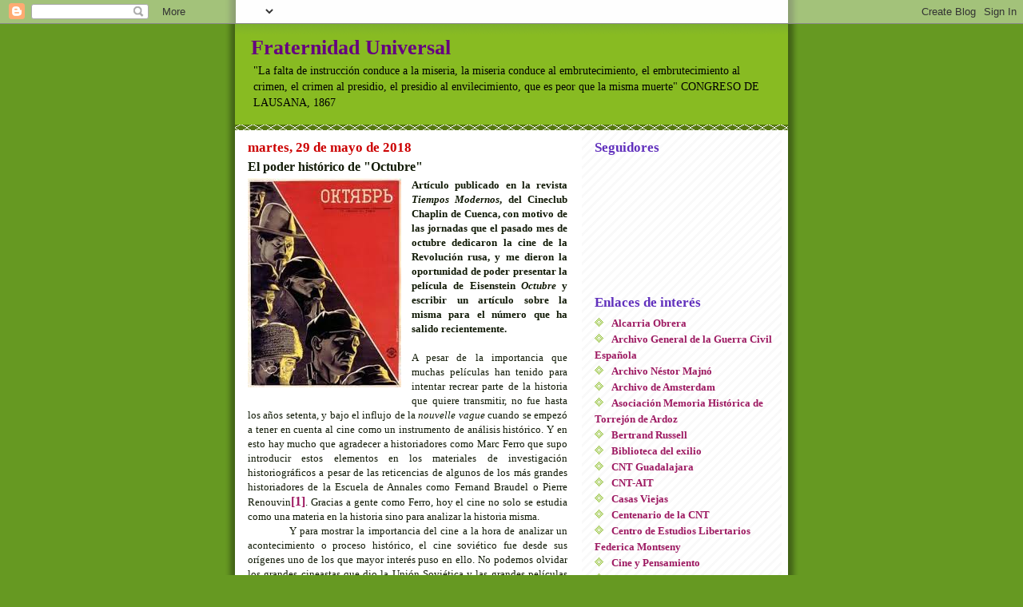

--- FILE ---
content_type: text/html; charset=UTF-8
request_url: http://fraternidaduniversal.blogspot.com/2018/05/el-poder-historico-de-octubre.html
body_size: 17593
content:
<!DOCTYPE html>
<html dir='ltr'>
<head>
<link href='https://www.blogger.com/static/v1/widgets/2944754296-widget_css_bundle.css' rel='stylesheet' type='text/css'/>
<meta content='text/html; charset=UTF-8' http-equiv='Content-Type'/>
<meta content='blogger' name='generator'/>
<link href='http://fraternidaduniversal.blogspot.com/favicon.ico' rel='icon' type='image/x-icon'/>
<link href='http://fraternidaduniversal.blogspot.com/2018/05/el-poder-historico-de-octubre.html' rel='canonical'/>
<link rel="alternate" type="application/atom+xml" title="Fraternidad Universal - Atom" href="http://fraternidaduniversal.blogspot.com/feeds/posts/default" />
<link rel="alternate" type="application/rss+xml" title="Fraternidad Universal - RSS" href="http://fraternidaduniversal.blogspot.com/feeds/posts/default?alt=rss" />
<link rel="service.post" type="application/atom+xml" title="Fraternidad Universal - Atom" href="https://www.blogger.com/feeds/4924063729326313861/posts/default" />

<link rel="alternate" type="application/atom+xml" title="Fraternidad Universal - Atom" href="http://fraternidaduniversal.blogspot.com/feeds/3403138068107464545/comments/default" />
<!--Can't find substitution for tag [blog.ieCssRetrofitLinks]-->
<link href='https://blogger.googleusercontent.com/img/b/R29vZ2xl/AVvXsEh7kafWOOH3sixDWC3IhVdhiU5LyIjBMvG3749LW7gy8UG7rJ1P-5hBqF3AQFIz_IX1nCoKTUhhjvCag-F6EeP3IpmEop6hyphenhyphenhv4ArEZB6oLGD3Ygy8gNW_DePGsoM-WcJ39z-AYfDxj9LQ/s1600/Ocutbre.jpg' rel='image_src'/>
<meta content='http://fraternidaduniversal.blogspot.com/2018/05/el-poder-historico-de-octubre.html' property='og:url'/>
<meta content='El poder histórico de &quot;Octubre&quot;' property='og:title'/>
<meta content='   Artículo publicado en la revista Tiempos Modernos , del Cineclub Chaplin de Cuenca, con motivo de las jornadas que el pasado mes de octub...' property='og:description'/>
<meta content='https://blogger.googleusercontent.com/img/b/R29vZ2xl/AVvXsEh7kafWOOH3sixDWC3IhVdhiU5LyIjBMvG3749LW7gy8UG7rJ1P-5hBqF3AQFIz_IX1nCoKTUhhjvCag-F6EeP3IpmEop6hyphenhyphenhv4ArEZB6oLGD3Ygy8gNW_DePGsoM-WcJ39z-AYfDxj9LQ/w1200-h630-p-k-no-nu/Ocutbre.jpg' property='og:image'/>
<title>Fraternidad Universal: El poder histórico de "Octubre"</title>
<style id='page-skin-1' type='text/css'><!--
/*
-----------------------------------------------
Blogger Template Style
Name:     Son of Moto (Mean Green Blogging Machine variation)
Date:     23 Feb 2004
Updated by: Blogger Team
----------------------------------------------- */
/* Primary layout */
body {
margin: 0;
padding: 0;
border: 0;
text-align: center;
color: #111a06;
background: #692 url(https://resources.blogblog.com/blogblog/data/moto_son/outerwrap.gif) top center repeat-y;
font-size: small;
}
img {
border: 0;
display: block;
}
.clear {
clear: both;
}
/* Wrapper */
#outer-wrapper {
margin: 0 auto;
border: 0;
width: 692px;
text-align: left;
background: #ffffff url(https://resources.blogblog.com/blogblog/data/moto_son/innerwrap.gif) top right repeat-y;
font: normal normal 100% Georgia, Times, serif;
}
/* Header */
#header-wrapper	{
background: #8b2 url(https://resources.blogblog.com/blogblog/data/moto_son/headbotborder.gif) bottom left repeat-x;
margin: 0 auto;
padding-top: 0;
padding-right: 0;
padding-bottom: 15px;
padding-left: 0;
border: 0;
}
#header h1 {
text-align: left;
font-size: 200%;
color: #650080;
margin: 0;
padding-top: 15px;
padding-right: 20px;
padding-bottom: 0;
padding-left: 20px;
background-image: url(https://resources.blogblog.com/blogblog/data/moto_son/topper.gif);
background-repeat: repeat-x;
background-position: top left;
}
h1 a, h1 a:link, h1 a:visited {
color: #650080;
}
#header .description {
font-size: 110%;
text-align: left;
padding-top: 3px;
padding-right: 20px;
padding-bottom: 10px;
padding-left: 23px;
margin: 0;
line-height:140%;
color: #000000;
}
/* Inner layout */
#content-wrapper {
padding: 0 16px;
}
#main {
width: 400px;
float: left;
word-wrap: break-word; /* fix for long text breaking sidebar float in IE */
overflow: hidden;     /* fix for long non-text content breaking IE sidebar float */
}
#sidebar {
width: 226px;
float: right;
color: #000000;
word-wrap: break-word; /* fix for long text breaking sidebar float in IE */
overflow: hidden;     /* fix for long non-text content breaking IE sidebar float */
}
/* Bottom layout */
#footer	{
clear: left;
margin: 0;
padding: 0 20px;
border: 0;
text-align: left;
border-top: 1px solid #f9f9f9;
}
#footer .widget	{
text-align: left;
margin: 0;
padding: 10px 0;
background-color: transparent;
}
/* Default links 	*/
a:link, a:visited {
font-weight: bold;
text-decoration: none;
color: #9D1961;
background: transparent;
}
a:hover {
font-weight: bold;
text-decoration: underline;
color: #111a06;
background: transparent;
}
a:active {
font-weight : bold;
text-decoration : none;
color: #111a06;
background: transparent;
}
/* Typography */
.main p, .sidebar p, .post-body {
line-height: 140%;
margin-top: 5px;
margin-bottom: 1em;
}
.post-body blockquote {
line-height:1.3em;
}
h2, h3, h4, h5	{
margin: 0;
padding: 0;
}
h2 {
font-size: 130%;
}
h2.date-header {
color: #cc0000;
}
.post h3 {
margin-top: 5px;
font-size: 120%;
}
.post-footer {
font-style: italic;
}
.sidebar h2 {
color: #6131BD;
}
.sidebar .widget {
margin-top: 12px;
margin-right: 0;
margin-bottom: 13px;
margin-left: 0;
padding: 0;
}
.main .widget {
margin-top: 12px;
margin-right: 0;
margin-bottom: 0;
margin-left: 0;
}
li  {
line-height: 160%;
}
.sidebar ul {
margin-left: 0;
margin-top: 0;
padding-left: 0;
}
.sidebar ul li {
list-style: disc url(https://resources.blogblog.com/blogblog/data/moto_son/diamond.gif) inside;
vertical-align: top;
padding: 0;
margin: 0;
}
.widget-content {
margin-top: 0.5em;
}
/* Profile
----------------------------------------------- */
.profile-datablock {
margin-top: 3px;
margin-right: 0;
margin-bottom: 5px;
margin-left: 0;
line-height: 140%;
}
.profile-textblock {
margin-left: 0;
}
.profile-img {
float: left;
margin-top: 0;
margin-right: 5px;
margin-bottom: 5px;
margin-left: 0;
border:4px solid #8b2;
}
#comments  {
border: 0;
border-top: 1px dashed #eed;
margin-top: 10px;
margin-right: 0;
margin-bottom: 0;
margin-left: 0;
padding: 0;
}
#comments h4	{
margin-top: 10px;
font-weight: normal;
font-style: italic;
text-transform: uppercase;
letter-spacing: 1px;
}
#comments dl dt 	{
font-weight: bold;
font-style: italic;
margin-top: 35px;
padding-top: 1px;
padding-right: 0;
padding-bottom: 0;
padding-left: 18px;
background: transparent url(https://resources.blogblog.com/blogblog/data/moto_son/commentbug.gif) top left no-repeat;
}
#comments dl dd	{
padding: 0;
margin: 0;
}
.deleted-comment {
font-style:italic;
color:gray;
}
.feed-links {
clear: both;
line-height: 2.5em;
}
#blog-pager-newer-link {
float: left;
}
#blog-pager-older-link {
float: right;
}
#blog-pager {
text-align: center;
}
/** Page structure tweaks for layout editor wireframe */
body#layout #outer-wrapper {
padding-top: 0;
}
body#layout #header,
body#layout #content-wrapper,
body#layout #footer {
padding: 0;
}

--></style>
<link href='https://www.blogger.com/dyn-css/authorization.css?targetBlogID=4924063729326313861&amp;zx=25229409-2335-4037-9aab-2345ce26d246' media='none' onload='if(media!=&#39;all&#39;)media=&#39;all&#39;' rel='stylesheet'/><noscript><link href='https://www.blogger.com/dyn-css/authorization.css?targetBlogID=4924063729326313861&amp;zx=25229409-2335-4037-9aab-2345ce26d246' rel='stylesheet'/></noscript>
<meta name='google-adsense-platform-account' content='ca-host-pub-1556223355139109'/>
<meta name='google-adsense-platform-domain' content='blogspot.com'/>

</head>
<body>
<div class='navbar section' id='navbar'><div class='widget Navbar' data-version='1' id='Navbar1'><script type="text/javascript">
    function setAttributeOnload(object, attribute, val) {
      if(window.addEventListener) {
        window.addEventListener('load',
          function(){ object[attribute] = val; }, false);
      } else {
        window.attachEvent('onload', function(){ object[attribute] = val; });
      }
    }
  </script>
<div id="navbar-iframe-container"></div>
<script type="text/javascript" src="https://apis.google.com/js/platform.js"></script>
<script type="text/javascript">
      gapi.load("gapi.iframes:gapi.iframes.style.bubble", function() {
        if (gapi.iframes && gapi.iframes.getContext) {
          gapi.iframes.getContext().openChild({
              url: 'https://www.blogger.com/navbar/4924063729326313861?po\x3d3403138068107464545\x26origin\x3dhttp://fraternidaduniversal.blogspot.com',
              where: document.getElementById("navbar-iframe-container"),
              id: "navbar-iframe"
          });
        }
      });
    </script><script type="text/javascript">
(function() {
var script = document.createElement('script');
script.type = 'text/javascript';
script.src = '//pagead2.googlesyndication.com/pagead/js/google_top_exp.js';
var head = document.getElementsByTagName('head')[0];
if (head) {
head.appendChild(script);
}})();
</script>
</div></div>
<div id='outer-wrapper'><div id='wrap2'>
<!-- skip links for text browsers -->
<span id='skiplinks' style='display:none;'>
<a href='#main'>skip to main </a> |
      <a href='#sidebar'>skip to sidebar</a>
</span>
<div id='header-wrapper'>
<div class='header section' id='header'><div class='widget Header' data-version='1' id='Header1'>
<div id='header-inner'>
<div class='titlewrapper'>
<h1 class='title'>
<a href='http://fraternidaduniversal.blogspot.com/'>
Fraternidad Universal
</a>
</h1>
</div>
<div class='descriptionwrapper'>
<p class='description'><span>"La falta de instrucción conduce a la miseria, la miseria conduce al embrutecimiento, el embrutecimiento al crimen, el crimen al presidio, el presidio al envilecimiento, que es peor que la misma muerte"

CONGRESO DE LAUSANA, 1867</span></p>
</div>
</div>
</div></div>
</div>
<div id='content-wrapper'>
<div id='crosscol-wrapper' style='text-align:center'>
<div class='crosscol no-items section' id='crosscol'></div>
</div>
<div id='main-wrapper'>
<div class='main section' id='main'><div class='widget Blog' data-version='1' id='Blog1'>
<div class='blog-posts hfeed'>

          <div class="date-outer">
        
<h2 class='date-header'><span>martes, 29 de mayo de 2018</span></h2>

          <div class="date-posts">
        
<div class='post-outer'>
<div class='post hentry uncustomized-post-template' itemprop='blogPost' itemscope='itemscope' itemtype='http://schema.org/BlogPosting'>
<meta content='https://blogger.googleusercontent.com/img/b/R29vZ2xl/AVvXsEh7kafWOOH3sixDWC3IhVdhiU5LyIjBMvG3749LW7gy8UG7rJ1P-5hBqF3AQFIz_IX1nCoKTUhhjvCag-F6EeP3IpmEop6hyphenhyphenhv4ArEZB6oLGD3Ygy8gNW_DePGsoM-WcJ39z-AYfDxj9LQ/s1600/Ocutbre.jpg' itemprop='image_url'/>
<meta content='4924063729326313861' itemprop='blogId'/>
<meta content='3403138068107464545' itemprop='postId'/>
<a name='3403138068107464545'></a>
<h3 class='post-title entry-title' itemprop='name'>
El poder histórico de "Octubre"
</h3>
<div class='post-header'>
<div class='post-header-line-1'></div>
</div>
<div class='post-body entry-content' id='post-body-3403138068107464545' itemprop='description articleBody'>
<div class="separator" style="clear: both; text-align: center;">
<a href="https://blogger.googleusercontent.com/img/b/R29vZ2xl/AVvXsEh7kafWOOH3sixDWC3IhVdhiU5LyIjBMvG3749LW7gy8UG7rJ1P-5hBqF3AQFIz_IX1nCoKTUhhjvCag-F6EeP3IpmEop6hyphenhyphenhv4ArEZB6oLGD3Ygy8gNW_DePGsoM-WcJ39z-AYfDxj9LQ/s1600/Ocutbre.jpg" imageanchor="1" style="clear: left; float: left; margin-bottom: 1em; margin-right: 1em;"><img border="0" data-original-height="262" data-original-width="192" src="https://blogger.googleusercontent.com/img/b/R29vZ2xl/AVvXsEh7kafWOOH3sixDWC3IhVdhiU5LyIjBMvG3749LW7gy8UG7rJ1P-5hBqF3AQFIz_IX1nCoKTUhhjvCag-F6EeP3IpmEop6hyphenhyphenhv4ArEZB6oLGD3Ygy8gNW_DePGsoM-WcJ39z-AYfDxj9LQ/s1600/Ocutbre.jpg" /></a></div>
<div style="text-align: justify;">
<b>Artículo publicado en la revista <i>Tiempos Modernos</i>, del Cineclub Chaplin de Cuenca, con motivo de las jornadas que el pasado mes de octubre dedicaron la cine de la Revolución rusa, y me dieron la oportunidad de poder presentar la película de Eisenstein <i>Octubre</i>&nbsp;y escribir un artículo sobre la misma para el número que ha salido recientemente.</b></div>
<div style="text-align: justify;">
<b><br /></b></div>
<div class="MsoNormal" style="text-align: justify;">
A pesar de la importancia que
muchas películas han tenido para intentar recrear parte de la historia que
quiere transmitir, no fue hasta los años setenta, y bajo el influjo de la <i>nouvelle vague</i> cuando se empezó a tener
en cuenta al cine como un instrumento de análisis histórico. Y en esto hay
mucho que agradecer a historiadores como Marc Ferro que supo introducir estos
elementos en los materiales de investigación historiográficos a pesar de las
reticencias de algunos de los más grandes historiadores de la Escuela de
Annales como Fernand Braudel o Pierre Renouvin<a href="file:///C:/Users/Juli%C3%A1n/Documents/JULIAN/ARTICULOS/Art%C3%ADculo%20revista%20Tiempos%20Modernos.%20Cineclub%20Chaplin/El%20poder%20hist%C3%B3rico%20de%20Octubre.doc#_ftn1" name="_ftnref1" title=""><span class="MsoFootnoteReference"><!--[if !supportFootnotes]--><span class="MsoFootnoteReference"><span style="font-size: 12.0pt; mso-ansi-language: ES; mso-bidi-language: AR-SA; mso-fareast-font-family: &quot;Times New Roman&quot;; mso-fareast-language: ES;">[1]</span></span><!--[endif]--></span></a>. Gracias a gente como
Ferro, hoy el cine no solo se estudia como una materia en la historia sino para
analizar la historia misma. </div>
<div class="MsoNormal" style="text-align: justify;">
&nbsp;&nbsp;&nbsp;&nbsp;&nbsp;&nbsp;&nbsp;&nbsp;&nbsp;&nbsp;&nbsp; Y
para mostrar la importancia del cine a la hora de analizar un acontecimiento o
proceso histórico, el cine soviético fue desde sus orígenes uno de los que
mayor interés puso en ello. No podemos olvidar los grandes cineastas que dio la
Unión Soviética y las grandes películas anejadas a sus nombres: Sergei
Mijailovich Eisenstein, Vsevolod Ilariónovich Pudovkin, Dziga Vertov, Lev
Vladímirovich Kuleshov, etc.</div>
<div class="MsoNormal" style="text-align: justify;">
&nbsp;&nbsp;&nbsp;&nbsp;&nbsp;&nbsp;&nbsp;&nbsp;&nbsp;&nbsp;&nbsp; Aunque
todo ellos tuvieron una aportación fundamental al cine soviético e internacional
(los experimentos de Vertov fueron fundamentales), Eisenstein se convirtió en
un referente internacional a la hora de transmitir la historia. Su <i>Octubre</i> es una de las películas más
afamadas de la historia.</div>
<div class="MsoNormal" style="text-align: justify;">
<br /></div>
<div class="MsoNormal" style="text-align: justify;">
<i>Ubicación de Octubre<o:p></o:p></i></div>
<div class="MsoNormal" style="text-align: justify;">
<br /></div>
<div class="MsoNormal" style="text-align: justify;">
&nbsp;&nbsp;&nbsp;&nbsp;&nbsp;&nbsp;&nbsp;&nbsp;&nbsp;&nbsp;&nbsp; <i>Octubre</i>, a pesar de ser una película
ficción, esta a caballo entre ese tipo de film y el documental. Encargada por
el propio gobierno soviético en el décimo aniversario de la Revolución de 1917,
la película es una recreación de los sucesos en Petrogrado entre febrero y
octubre de 1917 y la toma del poder por parte de los bolcheviques. Es la visión
oficial de la Revolución, la visión de los bolcheviques, de los comunistas
triunfantes frente a sus enemigos y rivales.</div>
<div class="MsoNormal" style="text-align: justify;">
&nbsp;&nbsp;&nbsp;&nbsp;&nbsp;&nbsp;&nbsp;&nbsp;&nbsp;&nbsp;&nbsp; Sin
hacer una valoración cinematográfica de la película, pues la finalidad de este
texto es hacer una mirada histórica sobre la misma, <i>Octubre </i>se convierte en un film magnífico y trepidante que engancha
al espectador desde el primer momento y hace conectarle con los sucesos de la
Rusia revolucionaria. Además, Eisenstein no dejó pasar la oportunidad de
introducir en la película multitud de elementos simbólicos en comparación con
los personajes que aparecen. Un pavo real que simbolizaba la arrogancia de
Kerensky, figuras de Napoleón para igualar a este personaje, que un siglo atrás
había invadido Rusia, con personajes contrapuestos como Kerensky y el general
Kornilov, la destrucción del alcohol en las bodegas del palacio del Zar como
ejemplo de lucha contra el alcoholismo en la nueva sociedad, la risa de un niño
en el trono imperial que significa el nacimiento de una joven y nueva sociedad
socialista, el carro con el caballo muerto que cae al río que representa la
revolución y la fuerza que tira de ella, que ha sido derrotada en un primer
momento<a href="file:///C:/Users/Juli%C3%A1n/Documents/JULIAN/ARTICULOS/Art%C3%ADculo%20revista%20Tiempos%20Modernos.%20Cineclub%20Chaplin/El%20poder%20hist%C3%B3rico%20de%20Octubre.doc#_ftn2" name="_ftnref2" title=""><span class="MsoFootnoteReference"><!--[if !supportFootnotes]--><span class="MsoFootnoteReference"><span style="font-size: 12.0pt; mso-ansi-language: ES; mso-bidi-language: AR-SA; mso-fareast-font-family: &quot;Times New Roman&quot;; mso-fareast-language: ES;">[2]</span></span><!--[endif]--></span></a>, etc. Algunas de estas
cuestiones han sido abordadas por historiadores del cine como Manuel Villegas
López en su obra <i>Los grandes nombres del
cine<a href="file:///C:/Users/Juli%C3%A1n/Documents/JULIAN/ARTICULOS/Art%C3%ADculo%20revista%20Tiempos%20Modernos.%20Cineclub%20Chaplin/El%20poder%20hist%C3%B3rico%20de%20Octubre.doc#_ftn3" name="_ftnref3" title=""><span class="MsoFootnoteReference"><!--[if !supportFootnotes]--><span class="MsoFootnoteReference"><b><span style="font-size: 12.0pt; mso-ansi-language: ES; mso-bidi-language: AR-SA; mso-fareast-font-family: &quot;Times New Roman&quot;; mso-fareast-language: ES;">[3]</span></b></span><!--[endif]--></span></a></i>.</div>
<div class="MsoNormal" style="text-align: justify;">
&nbsp;&nbsp;&nbsp;&nbsp;&nbsp;&nbsp;&nbsp;&nbsp;&nbsp;&nbsp;&nbsp; Además,
la película reúne un amplio elenco de buenos actores y de personalidades de
primer nivel. La música corrió a cargo del gran compositor soviético Dimitri
Shostakovich, que tiene todo un repertorio de sinfonías para la revolución
(1905, 1917). También la caracterización de Lenin por el actor Vladimir
Nikandrov y de Kerensky por Nicolai Popov son excepcionales. Igualmente, entre
el elenco de actores había participantes reales de la revolución de 1917 como
Nicolai Podvoisky, que fue quien en realidad encargó, al frente de la Comisión
del Aniversario de la Revolución, la película a Eisenstein. </div>
<div class="MsoNormal" style="text-align: justify;">
&nbsp;&nbsp;&nbsp;&nbsp;&nbsp;&nbsp;&nbsp;&nbsp;&nbsp;&nbsp;&nbsp; Los
planos y la fotografía de la película hacen de esta obra una de las más
importantes de la historia del cine.</div>
<div class="MsoNormal" style="text-align: justify;">
<br /></div>
<div class="MsoNormal" style="text-align: justify;">
<i>Octubre </i>y la historia de la Revolución de 1917</div>
<div class="MsoNormal" style="text-align: justify;">
<br /></div>
<div class="MsoNormal" style="text-align: justify;">
&nbsp;&nbsp;&nbsp;&nbsp;&nbsp;&nbsp;&nbsp;&nbsp;&nbsp;&nbsp;&nbsp; Aunque
se podría decir que <i>Octubre</i> es una
obra maestra del cine no hay que olvidar que fue un film encargado con fines
propagandísticos y que muestra la visión oficial de la revolución de 1917.
Tampoco hay que olvidar que la película bebe de la obra escrita por el
periodista norteamericano John Reed <i>Diez
días que estremecieron el mundo</i>, base sobre la que muchos años después
Warren Beatty rodaría la película <i>Rojos</i>.</div>
<div class="MsoNormal" style="text-align: justify;">
&nbsp;&nbsp;&nbsp;&nbsp;&nbsp;&nbsp;&nbsp;&nbsp;&nbsp;&nbsp;&nbsp; La
película es una constante posición binaria entre los revolucionarios
bolcheviques, que quieren la conquista del poder para establecer las bases de
una sociedad socialista, frente a los diversos intentos contrarrevolucionarios:
desde el gobierno provisional hasta los golpistas de Kornilov, pasando por las
posiciones mencheviques y socialistas revolucionarias que tratan de impedir la
toma del poder por parte de los comunistas de Lenin.</div>
<div class="MsoNormal" style="text-align: justify;">
&nbsp;&nbsp;&nbsp;&nbsp;&nbsp;&nbsp;&nbsp;&nbsp;&nbsp;&nbsp;&nbsp; Además
la película fue finalizada por Eisenstein en 1927, un momento clave en la
historia de Rusia, cuando Stalin se ha hecho control total del Partido
Comunista y todos sus adversarios (Trotsky, Preobrazhevsky, Bujarin, etc.) han
sido derrotados. A pesar de que mucho metraje del film fue censurado, las pocas
imágenes de Trotsky que aparecen son para hacerle perder una votación contra
Lenin en la cuestión del levantamiento de octubre de 1917, cuando el propio
Trotsky había preparado esa insurrección y fue uno de sus más importantes
protagonistas. Lo que le separaba de Lenin era si el papel director lo tenía
que llevar el Partido Bolchevique o los soviets en su conjunto<a href="file:///C:/Users/Juli%C3%A1n/Documents/JULIAN/ARTICULOS/Art%C3%ADculo%20revista%20Tiempos%20Modernos.%20Cineclub%20Chaplin/El%20poder%20hist%C3%B3rico%20de%20Octubre.doc#_ftn4" name="_ftnref4" title=""><span class="MsoFootnoteReference"><!--[if !supportFootnotes]--><span class="MsoFootnoteReference"><span style="font-size: 12.0pt; mso-ansi-language: ES; mso-bidi-language: AR-SA; mso-fareast-font-family: &quot;Times New Roman&quot;; mso-fareast-language: ES;">[4]</span></span><!--[endif]--></span></a>.</div>
<div class="MsoNormal" style="text-align: justify;">
&nbsp;&nbsp;&nbsp;&nbsp;&nbsp;&nbsp;&nbsp;&nbsp;&nbsp;&nbsp;&nbsp; Lo
que sí queda claro a lo largo de la película es el contrapunto que representan
para los bolcheviques los rivales de su visión de la revolución. Kerensky
aparece como tal personaje, pero otros quedan en alter egos o personajes que se
puede suponer qué era lo que pensaban los dirigentes socialistas
revolucionarios y del menchevismo: Yuli Martov, Feodor Dan, Irakli Tsereteli,
etc.</div>
<div class="MsoNormal" style="text-align: justify;">
&nbsp;&nbsp;&nbsp;&nbsp;&nbsp;&nbsp;&nbsp;&nbsp;&nbsp;&nbsp;&nbsp; Kerensky
es un personaje que ha quedado completamente desdibujado en la historia. Casi
ninguna obra acierta a ubicar al que fue uno de los presidentes del Gobierno
Provisional. Integrante del Partido Trudovique (una de las muchas escisiones
que tuvieron los socialistas revolucionarios tras la Revolución de 1905 y que
sería una especie de Partido Laborista), la figura de Kerensky fue un intento
por una parte de los integrantes del Soviet de Petrogrado de conectar las
aspiraciones revolucionarias del Soviet con el Gobierno Provisional. Como
afirma el historiador Julián Casanova, al referirse al propio Kerensky, <i>&#8220;En realidad, tras cuatro meses de revolución
sin un líder claro, fue el primero en rellenar ese vacío&#8221;<a href="file:///C:/Users/Juli%C3%A1n/Documents/JULIAN/ARTICULOS/Art%C3%ADculo%20revista%20Tiempos%20Modernos.%20Cineclub%20Chaplin/El%20poder%20hist%C3%B3rico%20de%20Octubre.doc#_ftn5" name="_ftnref5" title=""><span class="MsoFootnoteReference"><!--[if !supportFootnotes]--><span class="MsoFootnoteReference"><b><span style="font-size: 12.0pt; mso-ansi-language: ES; mso-bidi-language: AR-SA; mso-fareast-font-family: &quot;Times New Roman&quot;; mso-fareast-language: ES;">[5]</span></b></span><!--[endif]--></span></a></i>.
Pero Kerensky contó con numerosos problemas. El primero la paulatina pérdida de
apoyos entre los elementos obreros que vio como con el golpe de Estado de Lavr
Kornilov se diluía completamente. El peso de la derrota de ese golpe de Estado
vino por parte de los elementos revolucionarios y Kerensky perdió gran parte de
sus aspiraciones de consolidar un modelo de revolución alejada de bolcheviques,
socialistas revolucionarios de izquierda y anarquistas. De hecho la película <i>Octubre</i> hace una comparación entre
Kerensky y Kornilov, comparando a ambos como sendos Napoleones y poniéndolos en
el eje contrarrevolucionario.</div>
<div class="MsoNormal" style="text-align: justify;">
&nbsp;&nbsp;&nbsp;&nbsp;&nbsp;&nbsp;&nbsp;&nbsp;&nbsp;&nbsp;&nbsp; Igualmente
la película analiza de forma un tanto maniquea a los actores políticos.
Mientras mencheviques y socialitas revolucionarios se debaten en el congreso
del Instituto Smolny en sus apoyos al Gobierno Provisional, solo los
bolcheviques son los defensores de dar el paso definitivo a la revolución
socialista. Aquí cabría hablar de un gran silencio alrededor de los socialistas
revolucionarios de izquierda y de lo anarquistas en la película<a href="file:///C:/Users/Juli%C3%A1n/Documents/JULIAN/ARTICULOS/Art%C3%ADculo%20revista%20Tiempos%20Modernos.%20Cineclub%20Chaplin/El%20poder%20hist%C3%B3rico%20de%20Octubre.doc#_ftn6" name="_ftnref6" title=""><span class="MsoFootnoteReference"><!--[if !supportFootnotes]--><span class="MsoFootnoteReference"><span style="font-size: 12.0pt; mso-ansi-language: ES; mso-bidi-language: AR-SA; mso-fareast-font-family: &quot;Times New Roman&quot;; mso-fareast-language: ES;">[6]</span></span><!--[endif]--></span></a>. Quizá por la parte
espinosa que significó las colisiones posteriores entre agentes que
participaron en el propio Comité Revolucionario y dieron forma a un proceso
mucho más complejo de lo que nos han legado. Ni siquiera la presencia de los
marinos de Kronstadt hace suponer en la película la influencia de otros agentes
que no fueran los bolcheviques. Y eso a pesar de la enorme influencia que
anarquistas y socialistas revolucionarios de izquierda tenían en la fortaleza
militar de Kronstadt y su soviet, realmente plural y cercano a la llamada democracia
obrera, con figuras tan representativas como los anarquistas Efim Yarchuk o
Anatoli Zhelezniakov<a href="file:///C:/Users/Juli%C3%A1n/Documents/JULIAN/ARTICULOS/Art%C3%ADculo%20revista%20Tiempos%20Modernos.%20Cineclub%20Chaplin/El%20poder%20hist%C3%B3rico%20de%20Octubre.doc#_ftn7" name="_ftnref7" title=""><span class="MsoFootnoteReference"><!--[if !supportFootnotes]--><span class="MsoFootnoteReference"><span style="font-size: 12.0pt; mso-ansi-language: ES; mso-bidi-language: AR-SA; mso-fareast-font-family: &quot;Times New Roman&quot;; mso-fareast-language: ES;">[7]</span></span><!--[endif]--></span></a>.</div>
<div class="MsoNormal" style="text-align: justify;">
&nbsp;&nbsp;&nbsp;&nbsp;&nbsp;&nbsp;&nbsp;&nbsp;&nbsp;&nbsp;&nbsp; Por
último habría que reseñar, entre algunas otras cuestiones, la imagen romántica
de la toma del Palacio de Invierno por parte de unas masas obreras que asaltan
las dependencias, detienen al gobierno provisional, Lenin sube al estrado del
Congreso de los Soviets en el Smolny como presidente y se empieza a legislar en
favor del socialismo. Unas medidas que, en realidad, provocaron un fuerte
debate entre las fuerzas revolucionarias, por cómo se tenía que desarrolla el
Decreto de la Tierra (socialización frente a nacionalización) o el Decreto de
la Paz (oposición de socialistas revolucionarios de izquierda y anarquistas al
Tratado de Brest-Litovsk). La imagen de Vladimir Antonov-Ovseyenko redactando
la detención del gobierno provisional fue mítica. Sin embargo esa toma no fue
así, sino algo mucho más planificado y donde la resistencia a la Revolución de
Octubre fue completamente nula por las escasas bases de apoyo con la que
contaba el gobierno provisional de Kerensky que ya había huido. Curioso el
final del propio Antonov-Ovseyenko, que fue durante la Guerra Civil española
cónsul soviético en Barcelona, y que a su regreso a Moscú fue fusilado en medio
en de las purgas del estalinismo en 1937, como la casi totalidad del Comité
Central del Partido Bolchevique protagonista de 1917.</div>
<div class="MsoNormal" style="text-align: justify;">
&nbsp;&nbsp;&nbsp;&nbsp;&nbsp;&nbsp;&nbsp;&nbsp;&nbsp;&nbsp;&nbsp; Aun
así, a nivel histórico la película <i>Octubre</i>
no está mal trabajada. Es la visión propagandística de los vencedores pero con
una fuerte carga de investigación histórica legada por la obra del periodista
norteamericano John Reed <i>Diez días que
estremecieron el mundo</i>, tal como se expresó más arriba. Los escenarios de
la película (Instituto Smolny, Palacio de Invierno, crucero Aurora, etc.) eran
los mismos que de las jornadas revolucionarias que puso fin al zarismo y al
gobierno provisional.</div>
<div class="MsoNormal" style="text-align: justify;">
<br /></div>
<div class="MsoNormal" style="text-align: justify;">
<i>Coda<o:p></o:p></i></div>
<div class="MsoNormal" style="text-align: justify;">
<br /></div>
<div class="MsoNormal" style="text-align: justify;">
&nbsp;&nbsp;&nbsp;&nbsp;&nbsp;&nbsp;&nbsp;&nbsp;&nbsp;&nbsp;&nbsp; Decía
León Trotsky en 1923: <i>&#8220;El hecho de que
hasta ahora no hayamos intervenido en el cine demuestra lo despistados e
incultos que hemos sido, por no decir completamente estúpidos. El cine es un
instrumento que se impone por sí mismo, es el mejor instrumento de propaganda.&#8221;<a href="file:///C:/Users/Juli%C3%A1n/Documents/JULIAN/ARTICULOS/Art%C3%ADculo%20revista%20Tiempos%20Modernos.%20Cineclub%20Chaplin/El%20poder%20hist%C3%B3rico%20de%20Octubre.doc#_ftn8" name="_ftnref8" title=""><span class="MsoFootnoteReference"><!--[if !supportFootnotes]--><span class="MsoFootnoteReference"><b><span style="font-size: 12.0pt; mso-ansi-language: ES; mso-bidi-language: AR-SA; mso-fareast-font-family: &quot;Times New Roman&quot;; mso-fareast-language: ES;">[8]</span></b></span><!--[endif]--></span></a></i>.
Y aunque la imagen documental se dejó ver durante la Revolución rusa y la
Guerra Civil rusa (asalto a sedes anarquistas, despliegues del ejército en el
frente, etc.), no fue hasta que la situación interior del país se comenzó a
estabilizar cuando se pudo afrontar el reto de la imagen.</div>
<div class="MsoNormal" style="text-align: justify;">
&nbsp;&nbsp;&nbsp;&nbsp;&nbsp;&nbsp;&nbsp;&nbsp;&nbsp;&nbsp;&nbsp; A
partir de 1923 comenzó a proliferar un importante cine soviético, con fuerte
carga de propaganda, pero con una calidad inconmensurable, que puso en la cima
de la cinematografía a directores que pasarán a la historia. De esta época hay
que destacar <i>La huelga </i>(1924) o <i>El acorazado Potiokim </i>(1925), ambas de
Eisenstein, para conmemorar la Revolución de 1905. Esta última película fue considerada
la mejor de la historia del cine según la clasificación de Bruselas. Eisenstein
tuvo nuevos proyectos tras <i>Octubre</i>,
destacando su película <i>La línea general </i>(1929)
(conocida también como <i>Lo viejo y lo
nuevo</i>) donde el protagonismo en la creación de koljós pasa de la masa de
sus anteriores películas a una protagonista concreta, Marfa Lapkina
protagonista de la película.</div>
<div class="MsoNormal" style="text-align: justify;">
&nbsp;&nbsp;&nbsp;&nbsp;&nbsp;&nbsp;&nbsp;&nbsp;&nbsp;&nbsp;&nbsp; Pero
no solo Eisenstein abordó cuestiones de la Revolución rusa. Vsevolod Pudovkin
se acercó a la temática a través de <i>La
madre </i>(1926), como adaptación cinematográfica de la novela de Máximo Gorki,
o con <i>El fin de San Petersburgo </i>(1927)
como forma particular de homenajear a la revolución de 1917 y el nacimiento de
la ciudad de Leningrado frente a la anterior de San Petersburgo.</div>
<div class="MsoNormal" style="text-align: justify;">
&nbsp;&nbsp;&nbsp;&nbsp;&nbsp;&nbsp;&nbsp;&nbsp;&nbsp;&nbsp;&nbsp; Alexander
Dovjenko también tuvo su aportación en películas posteriores como <i>Tierra </i>(1930) o Dziga Vertov en una serie
de películas como <i>El aniversario de la
revolución </i>(1919), <i>El tren de Lenin </i>(1921),
<i>Historia de la Guerra Civil </i>(1922) o
la ya muy posterior <i>Tres cantos sobre
Lenin </i>(1934). Vertov fue el más pionero en rescatar el acontecimiento histórico
y también, posteriormente, quien aportó mayores cuestiones de estilo, montaje y
desarrollo al propio cine. </div>
<div class="MsoNormal" style="text-align: justify;">
&nbsp;&nbsp;&nbsp;&nbsp;&nbsp;&nbsp;&nbsp;&nbsp;&nbsp;&nbsp;&nbsp; Hay
muchos ejemplos pues la Revolución rusa de 1917 siempre fue una fuente de
inspiración para los directores soviéticos y también de otros lugares.</div>
<div class="MsoNormal" style="text-align: justify;">
&nbsp;&nbsp;&nbsp;&nbsp;&nbsp;&nbsp;&nbsp;&nbsp;&nbsp;&nbsp;&nbsp; Lo
que no cabe ninguna duda es que a la cabeza de estas películas habría que poner
<i>Octubre</i>, una obra maestra del cine a
caballo entre la ficción y el documental que legaría para la posteridad toda
una imagen de la Revolución rusa de 1917.</div>
<div style="text-align: justify;">



























































</div>
<div>
<!--[if !supportFootnotes]--><br clear="all" />

<hr align="left" size="1" width="33%" />

<!--[endif]-->

<div id="ftn1">

<div class="MsoFootnoteText" style="text-align: justify;">
<a href="file:///C:/Users/Juli%C3%A1n/Documents/JULIAN/ARTICULOS/Art%C3%ADculo%20revista%20Tiempos%20Modernos.%20Cineclub%20Chaplin/El%20poder%20hist%C3%B3rico%20de%20Octubre.doc#_ftnref1" name="_ftn1" title=""><span class="MsoFootnoteReference"><!--[if !supportFootnotes]--><span class="MsoFootnoteReference"><span style="font-size: 10.0pt; mso-ansi-language: ES; mso-bidi-language: AR-SA; mso-fareast-font-family: &quot;Times New Roman&quot;; mso-fareast-language: ES;">[1]</span></span><!--[endif]--></span></a> Marc Ferro. <i>Historia contemporánea y cine, </i>Ariel,
Barcelona, 2000. Pág. 15-16</div>
</div>
<div id="ftn2">

<div class="MsoFootnoteText" style="text-align: justify;">
<a href="file:///C:/Users/Juli%C3%A1n/Documents/JULIAN/ARTICULOS/Art%C3%ADculo%20revista%20Tiempos%20Modernos.%20Cineclub%20Chaplin/El%20poder%20hist%C3%B3rico%20de%20Octubre.doc#_ftnref2" name="_ftn2" title=""><span class="MsoFootnoteReference"><!--[if !supportFootnotes]--><span class="MsoFootnoteReference"><span style="font-size: 10.0pt; mso-ansi-language: ES; mso-bidi-language: AR-SA; mso-fareast-font-family: &quot;Times New Roman&quot;; mso-fareast-language: ES;">[2]</span></span><!--[endif]--></span></a> José María Caparrós Lera. <i>100 películas de historia contemporánea, </i>Alianza
editorial, Madrid, 1997. Págs. 210-211.</div>
</div>
<div id="ftn3">

<div class="MsoFootnoteText" style="text-align: justify;">
<a href="file:///C:/Users/Juli%C3%A1n/Documents/JULIAN/ARTICULOS/Art%C3%ADculo%20revista%20Tiempos%20Modernos.%20Cineclub%20Chaplin/El%20poder%20hist%C3%B3rico%20de%20Octubre.doc#_ftnref3" name="_ftn3" title=""><span class="MsoFootnoteReference"><!--[if !supportFootnotes]--><span class="MsoFootnoteReference"><span style="font-size: 10.0pt; mso-ansi-language: ES; mso-bidi-language: AR-SA; mso-fareast-font-family: &quot;Times New Roman&quot;; mso-fareast-language: ES;">[3]</span></span><!--[endif]--></span></a> Manuel Villegas López. <i>Los grandes nombres del cine, </i>Planeta,
Barcelona, 1973. <span lang="EN-GB">Volumen I.
Págs. 272-273</span></div>
</div>
<div id="ftn4">

<div class="MsoFootnoteText" style="text-align: justify;">
<a href="file:///C:/Users/Juli%C3%A1n/Documents/JULIAN/ARTICULOS/Art%C3%ADculo%20revista%20Tiempos%20Modernos.%20Cineclub%20Chaplin/El%20poder%20hist%C3%B3rico%20de%20Octubre.doc#_ftnref4" name="_ftn4" title=""><span class="MsoFootnoteReference"><!--[if !supportFootnotes]--><span class="MsoFootnoteReference"><span style="font-size: 10.0pt; mso-ansi-language: ES; mso-bidi-language: AR-SA; mso-fareast-font-family: &quot;Times New Roman&quot;; mso-fareast-language: ES;">[4]</span></span><!--[endif]--></span></a><span lang="EN-GB"> David Renton. <i>Trotsky, </i>Haus Publishing, London, 2004. Pág. 68</span></div>
</div>
<div id="ftn5">

<div class="MsoFootnoteText" style="text-align: justify;">
<a href="file:///C:/Users/Juli%C3%A1n/Documents/JULIAN/ARTICULOS/Art%C3%ADculo%20revista%20Tiempos%20Modernos.%20Cineclub%20Chaplin/El%20poder%20hist%C3%B3rico%20de%20Octubre.doc#_ftnref5" name="_ftn5" title=""><span class="MsoFootnoteReference"><!--[if !supportFootnotes]--><span class="MsoFootnoteReference"><span style="font-size: 10.0pt; mso-ansi-language: ES; mso-bidi-language: AR-SA; mso-fareast-font-family: &quot;Times New Roman&quot;; mso-fareast-language: ES;">[5]</span></span><!--[endif]--></span></a> Julián Casanova. <i>La venganza de los siervos. Rusia, 1917, </i>Crítica,
Barcelona, 2017. Pág. 101</div>
</div>
<div id="ftn6">

<div class="MsoFootnoteText" style="text-align: justify;">
<a href="file:///C:/Users/Juli%C3%A1n/Documents/JULIAN/ARTICULOS/Art%C3%ADculo%20revista%20Tiempos%20Modernos.%20Cineclub%20Chaplin/El%20poder%20hist%C3%B3rico%20de%20Octubre.doc#_ftnref6" name="_ftn6" title=""><span class="MsoFootnoteReference"><!--[if !supportFootnotes]--><span class="MsoFootnoteReference"><span style="font-size: 10.0pt; mso-ansi-language: ES; mso-bidi-language: AR-SA; mso-fareast-font-family: &quot;Times New Roman&quot;; mso-fareast-language: ES;">[6]</span></span><!--[endif]--></span></a> Estudios recientes sobre
el anarquismo en la Revolución rusa son los siguientes: Carlos Taibo. <i>Anarquismo y revolución en Rusia, 1917-1921,
</i>Catarata, Madrid, 2017; Julián Vadillo Muñoz. <i>Por el pan, la tierra y la libertad. El anarquismo en la Revolución
rusa, </i>Volapük ediciones, Guadalajara, 2017.</div>
</div>
<div id="ftn7">

<div class="MsoFootnoteText" style="text-align: justify;">
<a href="file:///C:/Users/Juli%C3%A1n/Documents/JULIAN/ARTICULOS/Art%C3%ADculo%20revista%20Tiempos%20Modernos.%20Cineclub%20Chaplin/El%20poder%20hist%C3%B3rico%20de%20Octubre.doc#_ftnref7" name="_ftn7" title=""><span class="MsoFootnoteReference"><!--[if !supportFootnotes]--><span class="MsoFootnoteReference"><span style="font-size: 10.0pt; mso-ansi-language: ES; mso-bidi-language: AR-SA; mso-fareast-font-family: &quot;Times New Roman&quot;; mso-fareast-language: ES;">[7]</span></span><!--[endif]--></span></a><span lang="FR"> Paul Avrich. <i>Kronstadt,
1921, </i>Anarres, Buenos Aires, 2006; Alexander Skirda. <i>Kronstadt, 1921. Proletariat contre bolchevisme, </i>La Tête de
Feuilles, París, 1971</span></div>
</div>
<div id="ftn8">

<div class="MsoFootnoteText" style="text-align: justify;">
<a href="file:///C:/Users/Juli%C3%A1n/Documents/JULIAN/ARTICULOS/Art%C3%ADculo%20revista%20Tiempos%20Modernos.%20Cineclub%20Chaplin/El%20poder%20hist%C3%B3rico%20de%20Octubre.doc#_ftnref8" name="_ftn8" title=""><span class="MsoFootnoteReference"><!--[if !supportFootnotes]--><span class="MsoFootnoteReference"><span style="font-size: 10.0pt; mso-ansi-language: ES; mso-bidi-language: AR-SA; mso-fareast-font-family: &quot;Times New Roman&quot;; mso-fareast-language: ES;">[8]</span></span><!--[endif]--></span></a> Marc Ferro. <i>Op. Cit., </i>Pág. 123</div>
</div>
</div>
<div style="text-align: justify;">
<br /></div>
<div style='clear: both;'></div>
</div>
<div class='post-footer'>
<div class='post-footer-line post-footer-line-1'>
<span class='post-author vcard'>
Publicado por
<span class='fn' itemprop='author' itemscope='itemscope' itemtype='http://schema.org/Person'>
<meta content='https://www.blogger.com/profile/05555746849494120235' itemprop='url'/>
<a class='g-profile' href='https://www.blogger.com/profile/05555746849494120235' rel='author' title='author profile'>
<span itemprop='name'>Mauricio</span>
</a>
</span>
</span>
<span class='post-timestamp'>
en
<meta content='http://fraternidaduniversal.blogspot.com/2018/05/el-poder-historico-de-octubre.html' itemprop='url'/>
<a class='timestamp-link' href='http://fraternidaduniversal.blogspot.com/2018/05/el-poder-historico-de-octubre.html' rel='bookmark' title='permanent link'><abbr class='published' itemprop='datePublished' title='2018-05-29T05:40:00-07:00'>5:40</abbr></a>
</span>
<span class='post-comment-link'>
</span>
<span class='post-icons'>
<span class='item-control blog-admin pid-1487679'>
<a href='https://www.blogger.com/post-edit.g?blogID=4924063729326313861&postID=3403138068107464545&from=pencil' title='Editar entrada'>
<img alt='' class='icon-action' height='18' src='https://resources.blogblog.com/img/icon18_edit_allbkg.gif' width='18'/>
</a>
</span>
</span>
<div class='post-share-buttons goog-inline-block'>
</div>
</div>
<div class='post-footer-line post-footer-line-2'>
<span class='post-labels'>
</span>
</div>
<div class='post-footer-line post-footer-line-3'>
<span class='post-location'>
</span>
</div>
</div>
</div>
<div class='comments' id='comments'>
<a name='comments'></a>
<h4>No hay comentarios:</h4>
<div id='Blog1_comments-block-wrapper'>
<dl class='avatar-comment-indent' id='comments-block'>
</dl>
</div>
<p class='comment-footer'>
<a href='https://www.blogger.com/comment/fullpage/post/4924063729326313861/3403138068107464545' onclick=''>Publicar un comentario</a>
</p>
</div>
</div>

        </div></div>
      
</div>
<div class='blog-pager' id='blog-pager'>
<span id='blog-pager-newer-link'>
<a class='blog-pager-newer-link' href='http://fraternidaduniversal.blogspot.com/2018/06/la-idea-en-ricardo-mella.html' id='Blog1_blog-pager-newer-link' title='Entrada más reciente'>Entrada más reciente</a>
</span>
<span id='blog-pager-older-link'>
<a class='blog-pager-older-link' href='http://fraternidaduniversal.blogspot.com/2018/03/mujer-y-politica-en-la-segunda.html' id='Blog1_blog-pager-older-link' title='Entrada antigua'>Entrada antigua</a>
</span>
<a class='home-link' href='http://fraternidaduniversal.blogspot.com/'>Inicio</a>
</div>
<div class='clear'></div>
<div class='post-feeds'>
<div class='feed-links'>
Suscribirse a:
<a class='feed-link' href='http://fraternidaduniversal.blogspot.com/feeds/3403138068107464545/comments/default' target='_blank' type='application/atom+xml'>Enviar comentarios (Atom)</a>
</div>
</div>
</div></div>
</div>
<div id='sidebar-wrapper'>
<div class='sidebar section' id='sidebar'><div class='widget Followers' data-version='1' id='Followers1'>
<h2 class='title'>Seguidores</h2>
<div class='widget-content'>
<div id='Followers1-wrapper'>
<div style='margin-right:2px;'>
<div><script type="text/javascript" src="https://apis.google.com/js/platform.js"></script>
<div id="followers-iframe-container"></div>
<script type="text/javascript">
    window.followersIframe = null;
    function followersIframeOpen(url) {
      gapi.load("gapi.iframes", function() {
        if (gapi.iframes && gapi.iframes.getContext) {
          window.followersIframe = gapi.iframes.getContext().openChild({
            url: url,
            where: document.getElementById("followers-iframe-container"),
            messageHandlersFilter: gapi.iframes.CROSS_ORIGIN_IFRAMES_FILTER,
            messageHandlers: {
              '_ready': function(obj) {
                window.followersIframe.getIframeEl().height = obj.height;
              },
              'reset': function() {
                window.followersIframe.close();
                followersIframeOpen("https://www.blogger.com/followers/frame/4924063729326313861?colors\x3dCgt0cmFuc3BhcmVudBILdHJhbnNwYXJlbnQaByMwMDAwMDAiByMwMDAwMDAqByNmZmZmZmYyByMwMDAwMDA6ByMwMDAwMDBCByMwMDAwMDBKByMwMDAwMDBSByNGRkZGRkZaC3RyYW5zcGFyZW50\x26pageSize\x3d21\x26hl\x3des\x26origin\x3dhttp://fraternidaduniversal.blogspot.com");
              },
              'open': function(url) {
                window.followersIframe.close();
                followersIframeOpen(url);
              }
            }
          });
        }
      });
    }
    followersIframeOpen("https://www.blogger.com/followers/frame/4924063729326313861?colors\x3dCgt0cmFuc3BhcmVudBILdHJhbnNwYXJlbnQaByMwMDAwMDAiByMwMDAwMDAqByNmZmZmZmYyByMwMDAwMDA6ByMwMDAwMDBCByMwMDAwMDBKByMwMDAwMDBSByNGRkZGRkZaC3RyYW5zcGFyZW50\x26pageSize\x3d21\x26hl\x3des\x26origin\x3dhttp://fraternidaduniversal.blogspot.com");
  </script></div>
</div>
</div>
<div class='clear'></div>
</div>
</div><div class='widget LinkList' data-version='1' id='LinkList1'>
<h2>Enlaces de interés</h2>
<div class='widget-content'>
<ul>
<li><a href='http://laalcarriaobrera.blogspot.com/'>Alcarria Obrera</a></li>
<li><a href='http://www.mcu.es/archivos/MC/AGC/index.html'>Archivo General de la Guerra Civil Española</a></li>
<li><a href='http://www.nestormakhno.info/spanish/index.htm'>Archivo Néstor Majnó</a></li>
<li><a href='http://www.iisg.nl/'>Archivo de Amsterdam</a></li>
<li><a href='http://mhtorrejon.org/'>Asociación Memoria Histórica de Torrejón de Ardoz</a></li>
<li><a href='http://remeseiro.com/bertrandrussellysuconjuntotropical/'>Bertrand Russell</a></li>
<li><a href='http://www.cervantesvirtual.com/portal/exilio/'>Biblioteca del exilio</a></li>
<li><a href='http://cntguada.blogspot.com/'>CNT Guadalajara</a></li>
<li><a href='http://www.cnt.es/'>CNT-AIT</a></li>
<li><a href='http://historiacasasviejas.blogspot.com/'>Casas Viejas</a></li>
<li><a href='http://www.centenariocnt.com/'>Centenario de la CNT</a></li>
<li><a href='http://www.centrefedericamontseny.org/'>Centro de Estudios Libertarios Federica Montseny</a></li>
<li><a href='http://www.cineypensamiento.blogspot.com/'>Cine y Pensamiento</a></li>
<li><a href='http://www.clamorrepublicano.blogspot.com/'>Clamor republicano</a></li>
<li><a href='http://www.lamalatesta.blogspot.com/'>Cuaderno de bitácora de La Malatesta</a></li>
<li><a href='http://behemothdesencadenado.blogspot.com/'>Cuaderno de notas de un historiador en Internet</a></li>
<li><a href='http://www.diagonalperiodico.net/'>DIAGONAL PERIÓDICO</a></li>
<li><a href='http://guerrilla-maquis.blogspot.com/'>De Huidos y Maquis.</a></li>
<li><a href='http://bioguada.blogspot.com.es/'>Diccionario biográfico de Guadalajara en la Edad Contemporánea</a></li>
<li><a href='http://eldoctorhache.wordpress.com/'>El Jardín Cerrado</a></li>
<li><a href='http://eldiadebarcelona.blogspot.com/'>El día de Barcelona</a></li>
<li><a href='http://geo.ya.com/weblecerano/'>El rincón del lecerano</a></li>
<li><a href='http://www.espiadelbar.blogspot.com/'>Espia del Bar</a></li>
<li><a href='http://www.nodo50.org/fai-ifa/'>Federación Anarquista Ibérica</a></li>
<li><a href='http://blogs.uab.cat/memoria/'>Fuentes de la Memoria</a></li>
<li><a href='http://fuentesguerracivil.blogspot.com/'>Fuentes para la Segunda República, la Guerra Civil y el Franquismo</a></li>
<li><a href='http://www.cnt.es/fal'>Fundación Anselmo Lorenzo</a></li>
<li><a href='http://www.aurorafundacion.org/'>Fundación Aurora Intermitente</a></li>
<li><a href='http://www.gavilanpalomo.blogspot.com/'>Gavilán Palomo</a></li>
<li><a href='http://www.guadalajaracastellana.blogspot.com/'>Guadalajara Castellana</a></li>
<li><a href='http://individualidadesanarquistas.blogspot.com/'>Individualidades Anarquistas</a></li>
<li><a href='http://jornadaslibrepensamientovoliafai.blogspot.com/'>Jornadas Librepensamiento</a></li>
<li><a href='http://www.kinephilos.blogspot.com/'>Kinephilos</a></li>
<li><a href='http://lacuevadelosduendes.blogspot.com/'>La cueva de los duendes</a></li>
<li><a href='http://loshernandez.wordpress.com/'>Los Hernandez</a></li>
<li><a href='http://www.lamalatesta.net/'>Malatesta libreria y editorial</a></li>
<li><a href='http://www.yoflipado.blogspot.com/'>Marcos Flipado</a></li>
<li><a href='http://articulosmemoriaguadalajara.wordpress.com/'>Memoria de Guadalajara</a></li>
<li><a href='http://memoriadesaparecidos.blogspot.com/'>Memoria de los desaparecidos</a></li>
<li><a href='http://museomemoriarepublicana.blogspot.com/'>Museo de la memoria republicana en Madrid</a></li>
<li><a href='http://otonnolibertario08.blogspot.com/'>Otoño Libertario 2008</a></li>
<li><a href='http://paratodostodo1984.blogspot.com/'>Para todos todo</a></li>
<li><a href='http://peliculasdelaguerracivil.blogspot.com/'>Películas de la Guerra Civil española</a></li>
<li><a href='http://pensarenelmargen.blogspot.com.es/'>Pensar en el margen</a></li>
<li><a href='http://empollonintegrista.wordpress.com/'>Ponga un mostrenco en su vida</a></li>
<li><a href='http://www.racimodedesvarios.blogspot.com/'>Racimo de desvarios</a></li>
<li><a href='http://www.reflexionesdesdeanarres.blogspot.com/'>Reflexiones de Anarres</a></li>
<li><a href='http://www.nodo50.org/tierraylibertad/'>Tierra y Libertad</a></li>
<li><a href='http://todoslosrostros.blogspot.com/'>Todos los rostros</a></li>
<li><a href='http://www.megustakrokeyke.blogspot.com/'>Yo soy yo y mis circunstancias</a></li>
<li><a href='http://zulemadigital.blogspot.com/?widgetType=BlogArchive&widgetId=BlogArchive1&action=toggle&dir=open&toggle=MONTHLY-1207000800000&toggleopen=MONTHLY-1220220000000'>Zulema Digital</a></li>
</ul>
<div class='clear'></div>
</div>
</div><div class='widget BlogArchive' data-version='1' id='BlogArchive1'>
<h2>Archivo del blog</h2>
<div class='widget-content'>
<div id='ArchiveList'>
<div id='BlogArchive1_ArchiveList'>
<ul class='hierarchy'>
<li class='archivedate collapsed'>
<a class='toggle' href='javascript:void(0)'>
<span class='zippy'>

        &#9658;&#160;
      
</span>
</a>
<a class='post-count-link' href='http://fraternidaduniversal.blogspot.com/2023/'>
2023
</a>
<span class='post-count' dir='ltr'>(5)</span>
<ul class='hierarchy'>
<li class='archivedate collapsed'>
<a class='toggle' href='javascript:void(0)'>
<span class='zippy'>

        &#9658;&#160;
      
</span>
</a>
<a class='post-count-link' href='http://fraternidaduniversal.blogspot.com/2023/10/'>
octubre
</a>
<span class='post-count' dir='ltr'>(1)</span>
</li>
</ul>
<ul class='hierarchy'>
<li class='archivedate collapsed'>
<a class='toggle' href='javascript:void(0)'>
<span class='zippy'>

        &#9658;&#160;
      
</span>
</a>
<a class='post-count-link' href='http://fraternidaduniversal.blogspot.com/2023/09/'>
septiembre
</a>
<span class='post-count' dir='ltr'>(1)</span>
</li>
</ul>
<ul class='hierarchy'>
<li class='archivedate collapsed'>
<a class='toggle' href='javascript:void(0)'>
<span class='zippy'>

        &#9658;&#160;
      
</span>
</a>
<a class='post-count-link' href='http://fraternidaduniversal.blogspot.com/2023/08/'>
agosto
</a>
<span class='post-count' dir='ltr'>(3)</span>
</li>
</ul>
</li>
</ul>
<ul class='hierarchy'>
<li class='archivedate collapsed'>
<a class='toggle' href='javascript:void(0)'>
<span class='zippy'>

        &#9658;&#160;
      
</span>
</a>
<a class='post-count-link' href='http://fraternidaduniversal.blogspot.com/2022/'>
2022
</a>
<span class='post-count' dir='ltr'>(6)</span>
<ul class='hierarchy'>
<li class='archivedate collapsed'>
<a class='toggle' href='javascript:void(0)'>
<span class='zippy'>

        &#9658;&#160;
      
</span>
</a>
<a class='post-count-link' href='http://fraternidaduniversal.blogspot.com/2022/09/'>
septiembre
</a>
<span class='post-count' dir='ltr'>(2)</span>
</li>
</ul>
<ul class='hierarchy'>
<li class='archivedate collapsed'>
<a class='toggle' href='javascript:void(0)'>
<span class='zippy'>

        &#9658;&#160;
      
</span>
</a>
<a class='post-count-link' href='http://fraternidaduniversal.blogspot.com/2022/07/'>
julio
</a>
<span class='post-count' dir='ltr'>(1)</span>
</li>
</ul>
<ul class='hierarchy'>
<li class='archivedate collapsed'>
<a class='toggle' href='javascript:void(0)'>
<span class='zippy'>

        &#9658;&#160;
      
</span>
</a>
<a class='post-count-link' href='http://fraternidaduniversal.blogspot.com/2022/03/'>
marzo
</a>
<span class='post-count' dir='ltr'>(1)</span>
</li>
</ul>
<ul class='hierarchy'>
<li class='archivedate collapsed'>
<a class='toggle' href='javascript:void(0)'>
<span class='zippy'>

        &#9658;&#160;
      
</span>
</a>
<a class='post-count-link' href='http://fraternidaduniversal.blogspot.com/2022/01/'>
enero
</a>
<span class='post-count' dir='ltr'>(2)</span>
</li>
</ul>
</li>
</ul>
<ul class='hierarchy'>
<li class='archivedate collapsed'>
<a class='toggle' href='javascript:void(0)'>
<span class='zippy'>

        &#9658;&#160;
      
</span>
</a>
<a class='post-count-link' href='http://fraternidaduniversal.blogspot.com/2021/'>
2021
</a>
<span class='post-count' dir='ltr'>(11)</span>
<ul class='hierarchy'>
<li class='archivedate collapsed'>
<a class='toggle' href='javascript:void(0)'>
<span class='zippy'>

        &#9658;&#160;
      
</span>
</a>
<a class='post-count-link' href='http://fraternidaduniversal.blogspot.com/2021/08/'>
agosto
</a>
<span class='post-count' dir='ltr'>(1)</span>
</li>
</ul>
<ul class='hierarchy'>
<li class='archivedate collapsed'>
<a class='toggle' href='javascript:void(0)'>
<span class='zippy'>

        &#9658;&#160;
      
</span>
</a>
<a class='post-count-link' href='http://fraternidaduniversal.blogspot.com/2021/07/'>
julio
</a>
<span class='post-count' dir='ltr'>(1)</span>
</li>
</ul>
<ul class='hierarchy'>
<li class='archivedate collapsed'>
<a class='toggle' href='javascript:void(0)'>
<span class='zippy'>

        &#9658;&#160;
      
</span>
</a>
<a class='post-count-link' href='http://fraternidaduniversal.blogspot.com/2021/06/'>
junio
</a>
<span class='post-count' dir='ltr'>(2)</span>
</li>
</ul>
<ul class='hierarchy'>
<li class='archivedate collapsed'>
<a class='toggle' href='javascript:void(0)'>
<span class='zippy'>

        &#9658;&#160;
      
</span>
</a>
<a class='post-count-link' href='http://fraternidaduniversal.blogspot.com/2021/04/'>
abril
</a>
<span class='post-count' dir='ltr'>(3)</span>
</li>
</ul>
<ul class='hierarchy'>
<li class='archivedate collapsed'>
<a class='toggle' href='javascript:void(0)'>
<span class='zippy'>

        &#9658;&#160;
      
</span>
</a>
<a class='post-count-link' href='http://fraternidaduniversal.blogspot.com/2021/03/'>
marzo
</a>
<span class='post-count' dir='ltr'>(2)</span>
</li>
</ul>
<ul class='hierarchy'>
<li class='archivedate collapsed'>
<a class='toggle' href='javascript:void(0)'>
<span class='zippy'>

        &#9658;&#160;
      
</span>
</a>
<a class='post-count-link' href='http://fraternidaduniversal.blogspot.com/2021/02/'>
febrero
</a>
<span class='post-count' dir='ltr'>(1)</span>
</li>
</ul>
<ul class='hierarchy'>
<li class='archivedate collapsed'>
<a class='toggle' href='javascript:void(0)'>
<span class='zippy'>

        &#9658;&#160;
      
</span>
</a>
<a class='post-count-link' href='http://fraternidaduniversal.blogspot.com/2021/01/'>
enero
</a>
<span class='post-count' dir='ltr'>(1)</span>
</li>
</ul>
</li>
</ul>
<ul class='hierarchy'>
<li class='archivedate collapsed'>
<a class='toggle' href='javascript:void(0)'>
<span class='zippy'>

        &#9658;&#160;
      
</span>
</a>
<a class='post-count-link' href='http://fraternidaduniversal.blogspot.com/2020/'>
2020
</a>
<span class='post-count' dir='ltr'>(19)</span>
<ul class='hierarchy'>
<li class='archivedate collapsed'>
<a class='toggle' href='javascript:void(0)'>
<span class='zippy'>

        &#9658;&#160;
      
</span>
</a>
<a class='post-count-link' href='http://fraternidaduniversal.blogspot.com/2020/12/'>
diciembre
</a>
<span class='post-count' dir='ltr'>(1)</span>
</li>
</ul>
<ul class='hierarchy'>
<li class='archivedate collapsed'>
<a class='toggle' href='javascript:void(0)'>
<span class='zippy'>

        &#9658;&#160;
      
</span>
</a>
<a class='post-count-link' href='http://fraternidaduniversal.blogspot.com/2020/11/'>
noviembre
</a>
<span class='post-count' dir='ltr'>(1)</span>
</li>
</ul>
<ul class='hierarchy'>
<li class='archivedate collapsed'>
<a class='toggle' href='javascript:void(0)'>
<span class='zippy'>

        &#9658;&#160;
      
</span>
</a>
<a class='post-count-link' href='http://fraternidaduniversal.blogspot.com/2020/08/'>
agosto
</a>
<span class='post-count' dir='ltr'>(1)</span>
</li>
</ul>
<ul class='hierarchy'>
<li class='archivedate collapsed'>
<a class='toggle' href='javascript:void(0)'>
<span class='zippy'>

        &#9658;&#160;
      
</span>
</a>
<a class='post-count-link' href='http://fraternidaduniversal.blogspot.com/2020/07/'>
julio
</a>
<span class='post-count' dir='ltr'>(2)</span>
</li>
</ul>
<ul class='hierarchy'>
<li class='archivedate collapsed'>
<a class='toggle' href='javascript:void(0)'>
<span class='zippy'>

        &#9658;&#160;
      
</span>
</a>
<a class='post-count-link' href='http://fraternidaduniversal.blogspot.com/2020/06/'>
junio
</a>
<span class='post-count' dir='ltr'>(4)</span>
</li>
</ul>
<ul class='hierarchy'>
<li class='archivedate collapsed'>
<a class='toggle' href='javascript:void(0)'>
<span class='zippy'>

        &#9658;&#160;
      
</span>
</a>
<a class='post-count-link' href='http://fraternidaduniversal.blogspot.com/2020/05/'>
mayo
</a>
<span class='post-count' dir='ltr'>(3)</span>
</li>
</ul>
<ul class='hierarchy'>
<li class='archivedate collapsed'>
<a class='toggle' href='javascript:void(0)'>
<span class='zippy'>

        &#9658;&#160;
      
</span>
</a>
<a class='post-count-link' href='http://fraternidaduniversal.blogspot.com/2020/04/'>
abril
</a>
<span class='post-count' dir='ltr'>(2)</span>
</li>
</ul>
<ul class='hierarchy'>
<li class='archivedate collapsed'>
<a class='toggle' href='javascript:void(0)'>
<span class='zippy'>

        &#9658;&#160;
      
</span>
</a>
<a class='post-count-link' href='http://fraternidaduniversal.blogspot.com/2020/03/'>
marzo
</a>
<span class='post-count' dir='ltr'>(3)</span>
</li>
</ul>
<ul class='hierarchy'>
<li class='archivedate collapsed'>
<a class='toggle' href='javascript:void(0)'>
<span class='zippy'>

        &#9658;&#160;
      
</span>
</a>
<a class='post-count-link' href='http://fraternidaduniversal.blogspot.com/2020/02/'>
febrero
</a>
<span class='post-count' dir='ltr'>(1)</span>
</li>
</ul>
<ul class='hierarchy'>
<li class='archivedate collapsed'>
<a class='toggle' href='javascript:void(0)'>
<span class='zippy'>

        &#9658;&#160;
      
</span>
</a>
<a class='post-count-link' href='http://fraternidaduniversal.blogspot.com/2020/01/'>
enero
</a>
<span class='post-count' dir='ltr'>(1)</span>
</li>
</ul>
</li>
</ul>
<ul class='hierarchy'>
<li class='archivedate collapsed'>
<a class='toggle' href='javascript:void(0)'>
<span class='zippy'>

        &#9658;&#160;
      
</span>
</a>
<a class='post-count-link' href='http://fraternidaduniversal.blogspot.com/2019/'>
2019
</a>
<span class='post-count' dir='ltr'>(21)</span>
<ul class='hierarchy'>
<li class='archivedate collapsed'>
<a class='toggle' href='javascript:void(0)'>
<span class='zippy'>

        &#9658;&#160;
      
</span>
</a>
<a class='post-count-link' href='http://fraternidaduniversal.blogspot.com/2019/12/'>
diciembre
</a>
<span class='post-count' dir='ltr'>(2)</span>
</li>
</ul>
<ul class='hierarchy'>
<li class='archivedate collapsed'>
<a class='toggle' href='javascript:void(0)'>
<span class='zippy'>

        &#9658;&#160;
      
</span>
</a>
<a class='post-count-link' href='http://fraternidaduniversal.blogspot.com/2019/11/'>
noviembre
</a>
<span class='post-count' dir='ltr'>(2)</span>
</li>
</ul>
<ul class='hierarchy'>
<li class='archivedate collapsed'>
<a class='toggle' href='javascript:void(0)'>
<span class='zippy'>

        &#9658;&#160;
      
</span>
</a>
<a class='post-count-link' href='http://fraternidaduniversal.blogspot.com/2019/10/'>
octubre
</a>
<span class='post-count' dir='ltr'>(3)</span>
</li>
</ul>
<ul class='hierarchy'>
<li class='archivedate collapsed'>
<a class='toggle' href='javascript:void(0)'>
<span class='zippy'>

        &#9658;&#160;
      
</span>
</a>
<a class='post-count-link' href='http://fraternidaduniversal.blogspot.com/2019/09/'>
septiembre
</a>
<span class='post-count' dir='ltr'>(2)</span>
</li>
</ul>
<ul class='hierarchy'>
<li class='archivedate collapsed'>
<a class='toggle' href='javascript:void(0)'>
<span class='zippy'>

        &#9658;&#160;
      
</span>
</a>
<a class='post-count-link' href='http://fraternidaduniversal.blogspot.com/2019/08/'>
agosto
</a>
<span class='post-count' dir='ltr'>(2)</span>
</li>
</ul>
<ul class='hierarchy'>
<li class='archivedate collapsed'>
<a class='toggle' href='javascript:void(0)'>
<span class='zippy'>

        &#9658;&#160;
      
</span>
</a>
<a class='post-count-link' href='http://fraternidaduniversal.blogspot.com/2019/06/'>
junio
</a>
<span class='post-count' dir='ltr'>(2)</span>
</li>
</ul>
<ul class='hierarchy'>
<li class='archivedate collapsed'>
<a class='toggle' href='javascript:void(0)'>
<span class='zippy'>

        &#9658;&#160;
      
</span>
</a>
<a class='post-count-link' href='http://fraternidaduniversal.blogspot.com/2019/04/'>
abril
</a>
<span class='post-count' dir='ltr'>(3)</span>
</li>
</ul>
<ul class='hierarchy'>
<li class='archivedate collapsed'>
<a class='toggle' href='javascript:void(0)'>
<span class='zippy'>

        &#9658;&#160;
      
</span>
</a>
<a class='post-count-link' href='http://fraternidaduniversal.blogspot.com/2019/03/'>
marzo
</a>
<span class='post-count' dir='ltr'>(3)</span>
</li>
</ul>
<ul class='hierarchy'>
<li class='archivedate collapsed'>
<a class='toggle' href='javascript:void(0)'>
<span class='zippy'>

        &#9658;&#160;
      
</span>
</a>
<a class='post-count-link' href='http://fraternidaduniversal.blogspot.com/2019/02/'>
febrero
</a>
<span class='post-count' dir='ltr'>(2)</span>
</li>
</ul>
</li>
</ul>
<ul class='hierarchy'>
<li class='archivedate expanded'>
<a class='toggle' href='javascript:void(0)'>
<span class='zippy toggle-open'>

        &#9660;&#160;
      
</span>
</a>
<a class='post-count-link' href='http://fraternidaduniversal.blogspot.com/2018/'>
2018
</a>
<span class='post-count' dir='ltr'>(16)</span>
<ul class='hierarchy'>
<li class='archivedate collapsed'>
<a class='toggle' href='javascript:void(0)'>
<span class='zippy'>

        &#9658;&#160;
      
</span>
</a>
<a class='post-count-link' href='http://fraternidaduniversal.blogspot.com/2018/12/'>
diciembre
</a>
<span class='post-count' dir='ltr'>(1)</span>
</li>
</ul>
<ul class='hierarchy'>
<li class='archivedate collapsed'>
<a class='toggle' href='javascript:void(0)'>
<span class='zippy'>

        &#9658;&#160;
      
</span>
</a>
<a class='post-count-link' href='http://fraternidaduniversal.blogspot.com/2018/10/'>
octubre
</a>
<span class='post-count' dir='ltr'>(1)</span>
</li>
</ul>
<ul class='hierarchy'>
<li class='archivedate collapsed'>
<a class='toggle' href='javascript:void(0)'>
<span class='zippy'>

        &#9658;&#160;
      
</span>
</a>
<a class='post-count-link' href='http://fraternidaduniversal.blogspot.com/2018/08/'>
agosto
</a>
<span class='post-count' dir='ltr'>(1)</span>
</li>
</ul>
<ul class='hierarchy'>
<li class='archivedate collapsed'>
<a class='toggle' href='javascript:void(0)'>
<span class='zippy'>

        &#9658;&#160;
      
</span>
</a>
<a class='post-count-link' href='http://fraternidaduniversal.blogspot.com/2018/07/'>
julio
</a>
<span class='post-count' dir='ltr'>(1)</span>
</li>
</ul>
<ul class='hierarchy'>
<li class='archivedate collapsed'>
<a class='toggle' href='javascript:void(0)'>
<span class='zippy'>

        &#9658;&#160;
      
</span>
</a>
<a class='post-count-link' href='http://fraternidaduniversal.blogspot.com/2018/06/'>
junio
</a>
<span class='post-count' dir='ltr'>(2)</span>
</li>
</ul>
<ul class='hierarchy'>
<li class='archivedate expanded'>
<a class='toggle' href='javascript:void(0)'>
<span class='zippy toggle-open'>

        &#9660;&#160;
      
</span>
</a>
<a class='post-count-link' href='http://fraternidaduniversal.blogspot.com/2018/05/'>
mayo
</a>
<span class='post-count' dir='ltr'>(1)</span>
<ul class='posts'>
<li><a href='http://fraternidaduniversal.blogspot.com/2018/05/el-poder-historico-de-octubre.html'>El poder histórico de &quot;Octubre&quot;</a></li>
</ul>
</li>
</ul>
<ul class='hierarchy'>
<li class='archivedate collapsed'>
<a class='toggle' href='javascript:void(0)'>
<span class='zippy'>

        &#9658;&#160;
      
</span>
</a>
<a class='post-count-link' href='http://fraternidaduniversal.blogspot.com/2018/03/'>
marzo
</a>
<span class='post-count' dir='ltr'>(3)</span>
</li>
</ul>
<ul class='hierarchy'>
<li class='archivedate collapsed'>
<a class='toggle' href='javascript:void(0)'>
<span class='zippy'>

        &#9658;&#160;
      
</span>
</a>
<a class='post-count-link' href='http://fraternidaduniversal.blogspot.com/2018/02/'>
febrero
</a>
<span class='post-count' dir='ltr'>(2)</span>
</li>
</ul>
<ul class='hierarchy'>
<li class='archivedate collapsed'>
<a class='toggle' href='javascript:void(0)'>
<span class='zippy'>

        &#9658;&#160;
      
</span>
</a>
<a class='post-count-link' href='http://fraternidaduniversal.blogspot.com/2018/01/'>
enero
</a>
<span class='post-count' dir='ltr'>(4)</span>
</li>
</ul>
</li>
</ul>
<ul class='hierarchy'>
<li class='archivedate collapsed'>
<a class='toggle' href='javascript:void(0)'>
<span class='zippy'>

        &#9658;&#160;
      
</span>
</a>
<a class='post-count-link' href='http://fraternidaduniversal.blogspot.com/2017/'>
2017
</a>
<span class='post-count' dir='ltr'>(24)</span>
<ul class='hierarchy'>
<li class='archivedate collapsed'>
<a class='toggle' href='javascript:void(0)'>
<span class='zippy'>

        &#9658;&#160;
      
</span>
</a>
<a class='post-count-link' href='http://fraternidaduniversal.blogspot.com/2017/12/'>
diciembre
</a>
<span class='post-count' dir='ltr'>(3)</span>
</li>
</ul>
<ul class='hierarchy'>
<li class='archivedate collapsed'>
<a class='toggle' href='javascript:void(0)'>
<span class='zippy'>

        &#9658;&#160;
      
</span>
</a>
<a class='post-count-link' href='http://fraternidaduniversal.blogspot.com/2017/11/'>
noviembre
</a>
<span class='post-count' dir='ltr'>(1)</span>
</li>
</ul>
<ul class='hierarchy'>
<li class='archivedate collapsed'>
<a class='toggle' href='javascript:void(0)'>
<span class='zippy'>

        &#9658;&#160;
      
</span>
</a>
<a class='post-count-link' href='http://fraternidaduniversal.blogspot.com/2017/10/'>
octubre
</a>
<span class='post-count' dir='ltr'>(3)</span>
</li>
</ul>
<ul class='hierarchy'>
<li class='archivedate collapsed'>
<a class='toggle' href='javascript:void(0)'>
<span class='zippy'>

        &#9658;&#160;
      
</span>
</a>
<a class='post-count-link' href='http://fraternidaduniversal.blogspot.com/2017/09/'>
septiembre
</a>
<span class='post-count' dir='ltr'>(4)</span>
</li>
</ul>
<ul class='hierarchy'>
<li class='archivedate collapsed'>
<a class='toggle' href='javascript:void(0)'>
<span class='zippy'>

        &#9658;&#160;
      
</span>
</a>
<a class='post-count-link' href='http://fraternidaduniversal.blogspot.com/2017/08/'>
agosto
</a>
<span class='post-count' dir='ltr'>(2)</span>
</li>
</ul>
<ul class='hierarchy'>
<li class='archivedate collapsed'>
<a class='toggle' href='javascript:void(0)'>
<span class='zippy'>

        &#9658;&#160;
      
</span>
</a>
<a class='post-count-link' href='http://fraternidaduniversal.blogspot.com/2017/06/'>
junio
</a>
<span class='post-count' dir='ltr'>(3)</span>
</li>
</ul>
<ul class='hierarchy'>
<li class='archivedate collapsed'>
<a class='toggle' href='javascript:void(0)'>
<span class='zippy'>

        &#9658;&#160;
      
</span>
</a>
<a class='post-count-link' href='http://fraternidaduniversal.blogspot.com/2017/05/'>
mayo
</a>
<span class='post-count' dir='ltr'>(2)</span>
</li>
</ul>
<ul class='hierarchy'>
<li class='archivedate collapsed'>
<a class='toggle' href='javascript:void(0)'>
<span class='zippy'>

        &#9658;&#160;
      
</span>
</a>
<a class='post-count-link' href='http://fraternidaduniversal.blogspot.com/2017/03/'>
marzo
</a>
<span class='post-count' dir='ltr'>(2)</span>
</li>
</ul>
<ul class='hierarchy'>
<li class='archivedate collapsed'>
<a class='toggle' href='javascript:void(0)'>
<span class='zippy'>

        &#9658;&#160;
      
</span>
</a>
<a class='post-count-link' href='http://fraternidaduniversal.blogspot.com/2017/02/'>
febrero
</a>
<span class='post-count' dir='ltr'>(2)</span>
</li>
</ul>
<ul class='hierarchy'>
<li class='archivedate collapsed'>
<a class='toggle' href='javascript:void(0)'>
<span class='zippy'>

        &#9658;&#160;
      
</span>
</a>
<a class='post-count-link' href='http://fraternidaduniversal.blogspot.com/2017/01/'>
enero
</a>
<span class='post-count' dir='ltr'>(2)</span>
</li>
</ul>
</li>
</ul>
<ul class='hierarchy'>
<li class='archivedate collapsed'>
<a class='toggle' href='javascript:void(0)'>
<span class='zippy'>

        &#9658;&#160;
      
</span>
</a>
<a class='post-count-link' href='http://fraternidaduniversal.blogspot.com/2016/'>
2016
</a>
<span class='post-count' dir='ltr'>(30)</span>
<ul class='hierarchy'>
<li class='archivedate collapsed'>
<a class='toggle' href='javascript:void(0)'>
<span class='zippy'>

        &#9658;&#160;
      
</span>
</a>
<a class='post-count-link' href='http://fraternidaduniversal.blogspot.com/2016/12/'>
diciembre
</a>
<span class='post-count' dir='ltr'>(2)</span>
</li>
</ul>
<ul class='hierarchy'>
<li class='archivedate collapsed'>
<a class='toggle' href='javascript:void(0)'>
<span class='zippy'>

        &#9658;&#160;
      
</span>
</a>
<a class='post-count-link' href='http://fraternidaduniversal.blogspot.com/2016/11/'>
noviembre
</a>
<span class='post-count' dir='ltr'>(2)</span>
</li>
</ul>
<ul class='hierarchy'>
<li class='archivedate collapsed'>
<a class='toggle' href='javascript:void(0)'>
<span class='zippy'>

        &#9658;&#160;
      
</span>
</a>
<a class='post-count-link' href='http://fraternidaduniversal.blogspot.com/2016/10/'>
octubre
</a>
<span class='post-count' dir='ltr'>(1)</span>
</li>
</ul>
<ul class='hierarchy'>
<li class='archivedate collapsed'>
<a class='toggle' href='javascript:void(0)'>
<span class='zippy'>

        &#9658;&#160;
      
</span>
</a>
<a class='post-count-link' href='http://fraternidaduniversal.blogspot.com/2016/09/'>
septiembre
</a>
<span class='post-count' dir='ltr'>(3)</span>
</li>
</ul>
<ul class='hierarchy'>
<li class='archivedate collapsed'>
<a class='toggle' href='javascript:void(0)'>
<span class='zippy'>

        &#9658;&#160;
      
</span>
</a>
<a class='post-count-link' href='http://fraternidaduniversal.blogspot.com/2016/08/'>
agosto
</a>
<span class='post-count' dir='ltr'>(4)</span>
</li>
</ul>
<ul class='hierarchy'>
<li class='archivedate collapsed'>
<a class='toggle' href='javascript:void(0)'>
<span class='zippy'>

        &#9658;&#160;
      
</span>
</a>
<a class='post-count-link' href='http://fraternidaduniversal.blogspot.com/2016/07/'>
julio
</a>
<span class='post-count' dir='ltr'>(5)</span>
</li>
</ul>
<ul class='hierarchy'>
<li class='archivedate collapsed'>
<a class='toggle' href='javascript:void(0)'>
<span class='zippy'>

        &#9658;&#160;
      
</span>
</a>
<a class='post-count-link' href='http://fraternidaduniversal.blogspot.com/2016/04/'>
abril
</a>
<span class='post-count' dir='ltr'>(4)</span>
</li>
</ul>
<ul class='hierarchy'>
<li class='archivedate collapsed'>
<a class='toggle' href='javascript:void(0)'>
<span class='zippy'>

        &#9658;&#160;
      
</span>
</a>
<a class='post-count-link' href='http://fraternidaduniversal.blogspot.com/2016/03/'>
marzo
</a>
<span class='post-count' dir='ltr'>(4)</span>
</li>
</ul>
<ul class='hierarchy'>
<li class='archivedate collapsed'>
<a class='toggle' href='javascript:void(0)'>
<span class='zippy'>

        &#9658;&#160;
      
</span>
</a>
<a class='post-count-link' href='http://fraternidaduniversal.blogspot.com/2016/02/'>
febrero
</a>
<span class='post-count' dir='ltr'>(3)</span>
</li>
</ul>
<ul class='hierarchy'>
<li class='archivedate collapsed'>
<a class='toggle' href='javascript:void(0)'>
<span class='zippy'>

        &#9658;&#160;
      
</span>
</a>
<a class='post-count-link' href='http://fraternidaduniversal.blogspot.com/2016/01/'>
enero
</a>
<span class='post-count' dir='ltr'>(2)</span>
</li>
</ul>
</li>
</ul>
<ul class='hierarchy'>
<li class='archivedate collapsed'>
<a class='toggle' href='javascript:void(0)'>
<span class='zippy'>

        &#9658;&#160;
      
</span>
</a>
<a class='post-count-link' href='http://fraternidaduniversal.blogspot.com/2015/'>
2015
</a>
<span class='post-count' dir='ltr'>(31)</span>
<ul class='hierarchy'>
<li class='archivedate collapsed'>
<a class='toggle' href='javascript:void(0)'>
<span class='zippy'>

        &#9658;&#160;
      
</span>
</a>
<a class='post-count-link' href='http://fraternidaduniversal.blogspot.com/2015/12/'>
diciembre
</a>
<span class='post-count' dir='ltr'>(3)</span>
</li>
</ul>
<ul class='hierarchy'>
<li class='archivedate collapsed'>
<a class='toggle' href='javascript:void(0)'>
<span class='zippy'>

        &#9658;&#160;
      
</span>
</a>
<a class='post-count-link' href='http://fraternidaduniversal.blogspot.com/2015/11/'>
noviembre
</a>
<span class='post-count' dir='ltr'>(4)</span>
</li>
</ul>
<ul class='hierarchy'>
<li class='archivedate collapsed'>
<a class='toggle' href='javascript:void(0)'>
<span class='zippy'>

        &#9658;&#160;
      
</span>
</a>
<a class='post-count-link' href='http://fraternidaduniversal.blogspot.com/2015/10/'>
octubre
</a>
<span class='post-count' dir='ltr'>(3)</span>
</li>
</ul>
<ul class='hierarchy'>
<li class='archivedate collapsed'>
<a class='toggle' href='javascript:void(0)'>
<span class='zippy'>

        &#9658;&#160;
      
</span>
</a>
<a class='post-count-link' href='http://fraternidaduniversal.blogspot.com/2015/09/'>
septiembre
</a>
<span class='post-count' dir='ltr'>(2)</span>
</li>
</ul>
<ul class='hierarchy'>
<li class='archivedate collapsed'>
<a class='toggle' href='javascript:void(0)'>
<span class='zippy'>

        &#9658;&#160;
      
</span>
</a>
<a class='post-count-link' href='http://fraternidaduniversal.blogspot.com/2015/08/'>
agosto
</a>
<span class='post-count' dir='ltr'>(2)</span>
</li>
</ul>
<ul class='hierarchy'>
<li class='archivedate collapsed'>
<a class='toggle' href='javascript:void(0)'>
<span class='zippy'>

        &#9658;&#160;
      
</span>
</a>
<a class='post-count-link' href='http://fraternidaduniversal.blogspot.com/2015/07/'>
julio
</a>
<span class='post-count' dir='ltr'>(2)</span>
</li>
</ul>
<ul class='hierarchy'>
<li class='archivedate collapsed'>
<a class='toggle' href='javascript:void(0)'>
<span class='zippy'>

        &#9658;&#160;
      
</span>
</a>
<a class='post-count-link' href='http://fraternidaduniversal.blogspot.com/2015/06/'>
junio
</a>
<span class='post-count' dir='ltr'>(1)</span>
</li>
</ul>
<ul class='hierarchy'>
<li class='archivedate collapsed'>
<a class='toggle' href='javascript:void(0)'>
<span class='zippy'>

        &#9658;&#160;
      
</span>
</a>
<a class='post-count-link' href='http://fraternidaduniversal.blogspot.com/2015/05/'>
mayo
</a>
<span class='post-count' dir='ltr'>(4)</span>
</li>
</ul>
<ul class='hierarchy'>
<li class='archivedate collapsed'>
<a class='toggle' href='javascript:void(0)'>
<span class='zippy'>

        &#9658;&#160;
      
</span>
</a>
<a class='post-count-link' href='http://fraternidaduniversal.blogspot.com/2015/04/'>
abril
</a>
<span class='post-count' dir='ltr'>(4)</span>
</li>
</ul>
<ul class='hierarchy'>
<li class='archivedate collapsed'>
<a class='toggle' href='javascript:void(0)'>
<span class='zippy'>

        &#9658;&#160;
      
</span>
</a>
<a class='post-count-link' href='http://fraternidaduniversal.blogspot.com/2015/03/'>
marzo
</a>
<span class='post-count' dir='ltr'>(2)</span>
</li>
</ul>
<ul class='hierarchy'>
<li class='archivedate collapsed'>
<a class='toggle' href='javascript:void(0)'>
<span class='zippy'>

        &#9658;&#160;
      
</span>
</a>
<a class='post-count-link' href='http://fraternidaduniversal.blogspot.com/2015/02/'>
febrero
</a>
<span class='post-count' dir='ltr'>(2)</span>
</li>
</ul>
<ul class='hierarchy'>
<li class='archivedate collapsed'>
<a class='toggle' href='javascript:void(0)'>
<span class='zippy'>

        &#9658;&#160;
      
</span>
</a>
<a class='post-count-link' href='http://fraternidaduniversal.blogspot.com/2015/01/'>
enero
</a>
<span class='post-count' dir='ltr'>(2)</span>
</li>
</ul>
</li>
</ul>
<ul class='hierarchy'>
<li class='archivedate collapsed'>
<a class='toggle' href='javascript:void(0)'>
<span class='zippy'>

        &#9658;&#160;
      
</span>
</a>
<a class='post-count-link' href='http://fraternidaduniversal.blogspot.com/2014/'>
2014
</a>
<span class='post-count' dir='ltr'>(50)</span>
<ul class='hierarchy'>
<li class='archivedate collapsed'>
<a class='toggle' href='javascript:void(0)'>
<span class='zippy'>

        &#9658;&#160;
      
</span>
</a>
<a class='post-count-link' href='http://fraternidaduniversal.blogspot.com/2014/12/'>
diciembre
</a>
<span class='post-count' dir='ltr'>(6)</span>
</li>
</ul>
<ul class='hierarchy'>
<li class='archivedate collapsed'>
<a class='toggle' href='javascript:void(0)'>
<span class='zippy'>

        &#9658;&#160;
      
</span>
</a>
<a class='post-count-link' href='http://fraternidaduniversal.blogspot.com/2014/11/'>
noviembre
</a>
<span class='post-count' dir='ltr'>(2)</span>
</li>
</ul>
<ul class='hierarchy'>
<li class='archivedate collapsed'>
<a class='toggle' href='javascript:void(0)'>
<span class='zippy'>

        &#9658;&#160;
      
</span>
</a>
<a class='post-count-link' href='http://fraternidaduniversal.blogspot.com/2014/10/'>
octubre
</a>
<span class='post-count' dir='ltr'>(4)</span>
</li>
</ul>
<ul class='hierarchy'>
<li class='archivedate collapsed'>
<a class='toggle' href='javascript:void(0)'>
<span class='zippy'>

        &#9658;&#160;
      
</span>
</a>
<a class='post-count-link' href='http://fraternidaduniversal.blogspot.com/2014/09/'>
septiembre
</a>
<span class='post-count' dir='ltr'>(3)</span>
</li>
</ul>
<ul class='hierarchy'>
<li class='archivedate collapsed'>
<a class='toggle' href='javascript:void(0)'>
<span class='zippy'>

        &#9658;&#160;
      
</span>
</a>
<a class='post-count-link' href='http://fraternidaduniversal.blogspot.com/2014/08/'>
agosto
</a>
<span class='post-count' dir='ltr'>(5)</span>
</li>
</ul>
<ul class='hierarchy'>
<li class='archivedate collapsed'>
<a class='toggle' href='javascript:void(0)'>
<span class='zippy'>

        &#9658;&#160;
      
</span>
</a>
<a class='post-count-link' href='http://fraternidaduniversal.blogspot.com/2014/07/'>
julio
</a>
<span class='post-count' dir='ltr'>(3)</span>
</li>
</ul>
<ul class='hierarchy'>
<li class='archivedate collapsed'>
<a class='toggle' href='javascript:void(0)'>
<span class='zippy'>

        &#9658;&#160;
      
</span>
</a>
<a class='post-count-link' href='http://fraternidaduniversal.blogspot.com/2014/06/'>
junio
</a>
<span class='post-count' dir='ltr'>(4)</span>
</li>
</ul>
<ul class='hierarchy'>
<li class='archivedate collapsed'>
<a class='toggle' href='javascript:void(0)'>
<span class='zippy'>

        &#9658;&#160;
      
</span>
</a>
<a class='post-count-link' href='http://fraternidaduniversal.blogspot.com/2014/05/'>
mayo
</a>
<span class='post-count' dir='ltr'>(4)</span>
</li>
</ul>
<ul class='hierarchy'>
<li class='archivedate collapsed'>
<a class='toggle' href='javascript:void(0)'>
<span class='zippy'>

        &#9658;&#160;
      
</span>
</a>
<a class='post-count-link' href='http://fraternidaduniversal.blogspot.com/2014/04/'>
abril
</a>
<span class='post-count' dir='ltr'>(5)</span>
</li>
</ul>
<ul class='hierarchy'>
<li class='archivedate collapsed'>
<a class='toggle' href='javascript:void(0)'>
<span class='zippy'>

        &#9658;&#160;
      
</span>
</a>
<a class='post-count-link' href='http://fraternidaduniversal.blogspot.com/2014/03/'>
marzo
</a>
<span class='post-count' dir='ltr'>(6)</span>
</li>
</ul>
<ul class='hierarchy'>
<li class='archivedate collapsed'>
<a class='toggle' href='javascript:void(0)'>
<span class='zippy'>

        &#9658;&#160;
      
</span>
</a>
<a class='post-count-link' href='http://fraternidaduniversal.blogspot.com/2014/02/'>
febrero
</a>
<span class='post-count' dir='ltr'>(4)</span>
</li>
</ul>
<ul class='hierarchy'>
<li class='archivedate collapsed'>
<a class='toggle' href='javascript:void(0)'>
<span class='zippy'>

        &#9658;&#160;
      
</span>
</a>
<a class='post-count-link' href='http://fraternidaduniversal.blogspot.com/2014/01/'>
enero
</a>
<span class='post-count' dir='ltr'>(4)</span>
</li>
</ul>
</li>
</ul>
<ul class='hierarchy'>
<li class='archivedate collapsed'>
<a class='toggle' href='javascript:void(0)'>
<span class='zippy'>

        &#9658;&#160;
      
</span>
</a>
<a class='post-count-link' href='http://fraternidaduniversal.blogspot.com/2013/'>
2013
</a>
<span class='post-count' dir='ltr'>(45)</span>
<ul class='hierarchy'>
<li class='archivedate collapsed'>
<a class='toggle' href='javascript:void(0)'>
<span class='zippy'>

        &#9658;&#160;
      
</span>
</a>
<a class='post-count-link' href='http://fraternidaduniversal.blogspot.com/2013/12/'>
diciembre
</a>
<span class='post-count' dir='ltr'>(5)</span>
</li>
</ul>
<ul class='hierarchy'>
<li class='archivedate collapsed'>
<a class='toggle' href='javascript:void(0)'>
<span class='zippy'>

        &#9658;&#160;
      
</span>
</a>
<a class='post-count-link' href='http://fraternidaduniversal.blogspot.com/2013/11/'>
noviembre
</a>
<span class='post-count' dir='ltr'>(5)</span>
</li>
</ul>
<ul class='hierarchy'>
<li class='archivedate collapsed'>
<a class='toggle' href='javascript:void(0)'>
<span class='zippy'>

        &#9658;&#160;
      
</span>
</a>
<a class='post-count-link' href='http://fraternidaduniversal.blogspot.com/2013/10/'>
octubre
</a>
<span class='post-count' dir='ltr'>(5)</span>
</li>
</ul>
<ul class='hierarchy'>
<li class='archivedate collapsed'>
<a class='toggle' href='javascript:void(0)'>
<span class='zippy'>

        &#9658;&#160;
      
</span>
</a>
<a class='post-count-link' href='http://fraternidaduniversal.blogspot.com/2013/09/'>
septiembre
</a>
<span class='post-count' dir='ltr'>(4)</span>
</li>
</ul>
<ul class='hierarchy'>
<li class='archivedate collapsed'>
<a class='toggle' href='javascript:void(0)'>
<span class='zippy'>

        &#9658;&#160;
      
</span>
</a>
<a class='post-count-link' href='http://fraternidaduniversal.blogspot.com/2013/08/'>
agosto
</a>
<span class='post-count' dir='ltr'>(2)</span>
</li>
</ul>
<ul class='hierarchy'>
<li class='archivedate collapsed'>
<a class='toggle' href='javascript:void(0)'>
<span class='zippy'>

        &#9658;&#160;
      
</span>
</a>
<a class='post-count-link' href='http://fraternidaduniversal.blogspot.com/2013/07/'>
julio
</a>
<span class='post-count' dir='ltr'>(4)</span>
</li>
</ul>
<ul class='hierarchy'>
<li class='archivedate collapsed'>
<a class='toggle' href='javascript:void(0)'>
<span class='zippy'>

        &#9658;&#160;
      
</span>
</a>
<a class='post-count-link' href='http://fraternidaduniversal.blogspot.com/2013/06/'>
junio
</a>
<span class='post-count' dir='ltr'>(3)</span>
</li>
</ul>
<ul class='hierarchy'>
<li class='archivedate collapsed'>
<a class='toggle' href='javascript:void(0)'>
<span class='zippy'>

        &#9658;&#160;
      
</span>
</a>
<a class='post-count-link' href='http://fraternidaduniversal.blogspot.com/2013/05/'>
mayo
</a>
<span class='post-count' dir='ltr'>(4)</span>
</li>
</ul>
<ul class='hierarchy'>
<li class='archivedate collapsed'>
<a class='toggle' href='javascript:void(0)'>
<span class='zippy'>

        &#9658;&#160;
      
</span>
</a>
<a class='post-count-link' href='http://fraternidaduniversal.blogspot.com/2013/04/'>
abril
</a>
<span class='post-count' dir='ltr'>(2)</span>
</li>
</ul>
<ul class='hierarchy'>
<li class='archivedate collapsed'>
<a class='toggle' href='javascript:void(0)'>
<span class='zippy'>

        &#9658;&#160;
      
</span>
</a>
<a class='post-count-link' href='http://fraternidaduniversal.blogspot.com/2013/03/'>
marzo
</a>
<span class='post-count' dir='ltr'>(4)</span>
</li>
</ul>
<ul class='hierarchy'>
<li class='archivedate collapsed'>
<a class='toggle' href='javascript:void(0)'>
<span class='zippy'>

        &#9658;&#160;
      
</span>
</a>
<a class='post-count-link' href='http://fraternidaduniversal.blogspot.com/2013/02/'>
febrero
</a>
<span class='post-count' dir='ltr'>(3)</span>
</li>
</ul>
<ul class='hierarchy'>
<li class='archivedate collapsed'>
<a class='toggle' href='javascript:void(0)'>
<span class='zippy'>

        &#9658;&#160;
      
</span>
</a>
<a class='post-count-link' href='http://fraternidaduniversal.blogspot.com/2013/01/'>
enero
</a>
<span class='post-count' dir='ltr'>(4)</span>
</li>
</ul>
</li>
</ul>
<ul class='hierarchy'>
<li class='archivedate collapsed'>
<a class='toggle' href='javascript:void(0)'>
<span class='zippy'>

        &#9658;&#160;
      
</span>
</a>
<a class='post-count-link' href='http://fraternidaduniversal.blogspot.com/2012/'>
2012
</a>
<span class='post-count' dir='ltr'>(44)</span>
<ul class='hierarchy'>
<li class='archivedate collapsed'>
<a class='toggle' href='javascript:void(0)'>
<span class='zippy'>

        &#9658;&#160;
      
</span>
</a>
<a class='post-count-link' href='http://fraternidaduniversal.blogspot.com/2012/12/'>
diciembre
</a>
<span class='post-count' dir='ltr'>(4)</span>
</li>
</ul>
<ul class='hierarchy'>
<li class='archivedate collapsed'>
<a class='toggle' href='javascript:void(0)'>
<span class='zippy'>

        &#9658;&#160;
      
</span>
</a>
<a class='post-count-link' href='http://fraternidaduniversal.blogspot.com/2012/11/'>
noviembre
</a>
<span class='post-count' dir='ltr'>(4)</span>
</li>
</ul>
<ul class='hierarchy'>
<li class='archivedate collapsed'>
<a class='toggle' href='javascript:void(0)'>
<span class='zippy'>

        &#9658;&#160;
      
</span>
</a>
<a class='post-count-link' href='http://fraternidaduniversal.blogspot.com/2012/10/'>
octubre
</a>
<span class='post-count' dir='ltr'>(6)</span>
</li>
</ul>
<ul class='hierarchy'>
<li class='archivedate collapsed'>
<a class='toggle' href='javascript:void(0)'>
<span class='zippy'>

        &#9658;&#160;
      
</span>
</a>
<a class='post-count-link' href='http://fraternidaduniversal.blogspot.com/2012/09/'>
septiembre
</a>
<span class='post-count' dir='ltr'>(3)</span>
</li>
</ul>
<ul class='hierarchy'>
<li class='archivedate collapsed'>
<a class='toggle' href='javascript:void(0)'>
<span class='zippy'>

        &#9658;&#160;
      
</span>
</a>
<a class='post-count-link' href='http://fraternidaduniversal.blogspot.com/2012/08/'>
agosto
</a>
<span class='post-count' dir='ltr'>(2)</span>
</li>
</ul>
<ul class='hierarchy'>
<li class='archivedate collapsed'>
<a class='toggle' href='javascript:void(0)'>
<span class='zippy'>

        &#9658;&#160;
      
</span>
</a>
<a class='post-count-link' href='http://fraternidaduniversal.blogspot.com/2012/07/'>
julio
</a>
<span class='post-count' dir='ltr'>(2)</span>
</li>
</ul>
<ul class='hierarchy'>
<li class='archivedate collapsed'>
<a class='toggle' href='javascript:void(0)'>
<span class='zippy'>

        &#9658;&#160;
      
</span>
</a>
<a class='post-count-link' href='http://fraternidaduniversal.blogspot.com/2012/06/'>
junio
</a>
<span class='post-count' dir='ltr'>(3)</span>
</li>
</ul>
<ul class='hierarchy'>
<li class='archivedate collapsed'>
<a class='toggle' href='javascript:void(0)'>
<span class='zippy'>

        &#9658;&#160;
      
</span>
</a>
<a class='post-count-link' href='http://fraternidaduniversal.blogspot.com/2012/05/'>
mayo
</a>
<span class='post-count' dir='ltr'>(4)</span>
</li>
</ul>
<ul class='hierarchy'>
<li class='archivedate collapsed'>
<a class='toggle' href='javascript:void(0)'>
<span class='zippy'>

        &#9658;&#160;
      
</span>
</a>
<a class='post-count-link' href='http://fraternidaduniversal.blogspot.com/2012/04/'>
abril
</a>
<span class='post-count' dir='ltr'>(5)</span>
</li>
</ul>
<ul class='hierarchy'>
<li class='archivedate collapsed'>
<a class='toggle' href='javascript:void(0)'>
<span class='zippy'>

        &#9658;&#160;
      
</span>
</a>
<a class='post-count-link' href='http://fraternidaduniversal.blogspot.com/2012/03/'>
marzo
</a>
<span class='post-count' dir='ltr'>(3)</span>
</li>
</ul>
<ul class='hierarchy'>
<li class='archivedate collapsed'>
<a class='toggle' href='javascript:void(0)'>
<span class='zippy'>

        &#9658;&#160;
      
</span>
</a>
<a class='post-count-link' href='http://fraternidaduniversal.blogspot.com/2012/02/'>
febrero
</a>
<span class='post-count' dir='ltr'>(4)</span>
</li>
</ul>
<ul class='hierarchy'>
<li class='archivedate collapsed'>
<a class='toggle' href='javascript:void(0)'>
<span class='zippy'>

        &#9658;&#160;
      
</span>
</a>
<a class='post-count-link' href='http://fraternidaduniversal.blogspot.com/2012/01/'>
enero
</a>
<span class='post-count' dir='ltr'>(4)</span>
</li>
</ul>
</li>
</ul>
<ul class='hierarchy'>
<li class='archivedate collapsed'>
<a class='toggle' href='javascript:void(0)'>
<span class='zippy'>

        &#9658;&#160;
      
</span>
</a>
<a class='post-count-link' href='http://fraternidaduniversal.blogspot.com/2011/'>
2011
</a>
<span class='post-count' dir='ltr'>(35)</span>
<ul class='hierarchy'>
<li class='archivedate collapsed'>
<a class='toggle' href='javascript:void(0)'>
<span class='zippy'>

        &#9658;&#160;
      
</span>
</a>
<a class='post-count-link' href='http://fraternidaduniversal.blogspot.com/2011/12/'>
diciembre
</a>
<span class='post-count' dir='ltr'>(3)</span>
</li>
</ul>
<ul class='hierarchy'>
<li class='archivedate collapsed'>
<a class='toggle' href='javascript:void(0)'>
<span class='zippy'>

        &#9658;&#160;
      
</span>
</a>
<a class='post-count-link' href='http://fraternidaduniversal.blogspot.com/2011/11/'>
noviembre
</a>
<span class='post-count' dir='ltr'>(5)</span>
</li>
</ul>
<ul class='hierarchy'>
<li class='archivedate collapsed'>
<a class='toggle' href='javascript:void(0)'>
<span class='zippy'>

        &#9658;&#160;
      
</span>
</a>
<a class='post-count-link' href='http://fraternidaduniversal.blogspot.com/2011/10/'>
octubre
</a>
<span class='post-count' dir='ltr'>(1)</span>
</li>
</ul>
<ul class='hierarchy'>
<li class='archivedate collapsed'>
<a class='toggle' href='javascript:void(0)'>
<span class='zippy'>

        &#9658;&#160;
      
</span>
</a>
<a class='post-count-link' href='http://fraternidaduniversal.blogspot.com/2011/09/'>
septiembre
</a>
<span class='post-count' dir='ltr'>(4)</span>
</li>
</ul>
<ul class='hierarchy'>
<li class='archivedate collapsed'>
<a class='toggle' href='javascript:void(0)'>
<span class='zippy'>

        &#9658;&#160;
      
</span>
</a>
<a class='post-count-link' href='http://fraternidaduniversal.blogspot.com/2011/08/'>
agosto
</a>
<span class='post-count' dir='ltr'>(1)</span>
</li>
</ul>
<ul class='hierarchy'>
<li class='archivedate collapsed'>
<a class='toggle' href='javascript:void(0)'>
<span class='zippy'>

        &#9658;&#160;
      
</span>
</a>
<a class='post-count-link' href='http://fraternidaduniversal.blogspot.com/2011/07/'>
julio
</a>
<span class='post-count' dir='ltr'>(2)</span>
</li>
</ul>
<ul class='hierarchy'>
<li class='archivedate collapsed'>
<a class='toggle' href='javascript:void(0)'>
<span class='zippy'>

        &#9658;&#160;
      
</span>
</a>
<a class='post-count-link' href='http://fraternidaduniversal.blogspot.com/2011/06/'>
junio
</a>
<span class='post-count' dir='ltr'>(2)</span>
</li>
</ul>
<ul class='hierarchy'>
<li class='archivedate collapsed'>
<a class='toggle' href='javascript:void(0)'>
<span class='zippy'>

        &#9658;&#160;
      
</span>
</a>
<a class='post-count-link' href='http://fraternidaduniversal.blogspot.com/2011/05/'>
mayo
</a>
<span class='post-count' dir='ltr'>(3)</span>
</li>
</ul>
<ul class='hierarchy'>
<li class='archivedate collapsed'>
<a class='toggle' href='javascript:void(0)'>
<span class='zippy'>

        &#9658;&#160;
      
</span>
</a>
<a class='post-count-link' href='http://fraternidaduniversal.blogspot.com/2011/04/'>
abril
</a>
<span class='post-count' dir='ltr'>(3)</span>
</li>
</ul>
<ul class='hierarchy'>
<li class='archivedate collapsed'>
<a class='toggle' href='javascript:void(0)'>
<span class='zippy'>

        &#9658;&#160;
      
</span>
</a>
<a class='post-count-link' href='http://fraternidaduniversal.blogspot.com/2011/03/'>
marzo
</a>
<span class='post-count' dir='ltr'>(3)</span>
</li>
</ul>
<ul class='hierarchy'>
<li class='archivedate collapsed'>
<a class='toggle' href='javascript:void(0)'>
<span class='zippy'>

        &#9658;&#160;
      
</span>
</a>
<a class='post-count-link' href='http://fraternidaduniversal.blogspot.com/2011/02/'>
febrero
</a>
<span class='post-count' dir='ltr'>(4)</span>
</li>
</ul>
<ul class='hierarchy'>
<li class='archivedate collapsed'>
<a class='toggle' href='javascript:void(0)'>
<span class='zippy'>

        &#9658;&#160;
      
</span>
</a>
<a class='post-count-link' href='http://fraternidaduniversal.blogspot.com/2011/01/'>
enero
</a>
<span class='post-count' dir='ltr'>(4)</span>
</li>
</ul>
</li>
</ul>
<ul class='hierarchy'>
<li class='archivedate collapsed'>
<a class='toggle' href='javascript:void(0)'>
<span class='zippy'>

        &#9658;&#160;
      
</span>
</a>
<a class='post-count-link' href='http://fraternidaduniversal.blogspot.com/2010/'>
2010
</a>
<span class='post-count' dir='ltr'>(31)</span>
<ul class='hierarchy'>
<li class='archivedate collapsed'>
<a class='toggle' href='javascript:void(0)'>
<span class='zippy'>

        &#9658;&#160;
      
</span>
</a>
<a class='post-count-link' href='http://fraternidaduniversal.blogspot.com/2010/12/'>
diciembre
</a>
<span class='post-count' dir='ltr'>(2)</span>
</li>
</ul>
<ul class='hierarchy'>
<li class='archivedate collapsed'>
<a class='toggle' href='javascript:void(0)'>
<span class='zippy'>

        &#9658;&#160;
      
</span>
</a>
<a class='post-count-link' href='http://fraternidaduniversal.blogspot.com/2010/11/'>
noviembre
</a>
<span class='post-count' dir='ltr'>(3)</span>
</li>
</ul>
<ul class='hierarchy'>
<li class='archivedate collapsed'>
<a class='toggle' href='javascript:void(0)'>
<span class='zippy'>

        &#9658;&#160;
      
</span>
</a>
<a class='post-count-link' href='http://fraternidaduniversal.blogspot.com/2010/10/'>
octubre
</a>
<span class='post-count' dir='ltr'>(1)</span>
</li>
</ul>
<ul class='hierarchy'>
<li class='archivedate collapsed'>
<a class='toggle' href='javascript:void(0)'>
<span class='zippy'>

        &#9658;&#160;
      
</span>
</a>
<a class='post-count-link' href='http://fraternidaduniversal.blogspot.com/2010/09/'>
septiembre
</a>
<span class='post-count' dir='ltr'>(5)</span>
</li>
</ul>
<ul class='hierarchy'>
<li class='archivedate collapsed'>
<a class='toggle' href='javascript:void(0)'>
<span class='zippy'>

        &#9658;&#160;
      
</span>
</a>
<a class='post-count-link' href='http://fraternidaduniversal.blogspot.com/2010/08/'>
agosto
</a>
<span class='post-count' dir='ltr'>(2)</span>
</li>
</ul>
<ul class='hierarchy'>
<li class='archivedate collapsed'>
<a class='toggle' href='javascript:void(0)'>
<span class='zippy'>

        &#9658;&#160;
      
</span>
</a>
<a class='post-count-link' href='http://fraternidaduniversal.blogspot.com/2010/07/'>
julio
</a>
<span class='post-count' dir='ltr'>(2)</span>
</li>
</ul>
<ul class='hierarchy'>
<li class='archivedate collapsed'>
<a class='toggle' href='javascript:void(0)'>
<span class='zippy'>

        &#9658;&#160;
      
</span>
</a>
<a class='post-count-link' href='http://fraternidaduniversal.blogspot.com/2010/06/'>
junio
</a>
<span class='post-count' dir='ltr'>(2)</span>
</li>
</ul>
<ul class='hierarchy'>
<li class='archivedate collapsed'>
<a class='toggle' href='javascript:void(0)'>
<span class='zippy'>

        &#9658;&#160;
      
</span>
</a>
<a class='post-count-link' href='http://fraternidaduniversal.blogspot.com/2010/04/'>
abril
</a>
<span class='post-count' dir='ltr'>(1)</span>
</li>
</ul>
<ul class='hierarchy'>
<li class='archivedate collapsed'>
<a class='toggle' href='javascript:void(0)'>
<span class='zippy'>

        &#9658;&#160;
      
</span>
</a>
<a class='post-count-link' href='http://fraternidaduniversal.blogspot.com/2010/03/'>
marzo
</a>
<span class='post-count' dir='ltr'>(3)</span>
</li>
</ul>
<ul class='hierarchy'>
<li class='archivedate collapsed'>
<a class='toggle' href='javascript:void(0)'>
<span class='zippy'>

        &#9658;&#160;
      
</span>
</a>
<a class='post-count-link' href='http://fraternidaduniversal.blogspot.com/2010/02/'>
febrero
</a>
<span class='post-count' dir='ltr'>(3)</span>
</li>
</ul>
<ul class='hierarchy'>
<li class='archivedate collapsed'>
<a class='toggle' href='javascript:void(0)'>
<span class='zippy'>

        &#9658;&#160;
      
</span>
</a>
<a class='post-count-link' href='http://fraternidaduniversal.blogspot.com/2010/01/'>
enero
</a>
<span class='post-count' dir='ltr'>(7)</span>
</li>
</ul>
</li>
</ul>
<ul class='hierarchy'>
<li class='archivedate collapsed'>
<a class='toggle' href='javascript:void(0)'>
<span class='zippy'>

        &#9658;&#160;
      
</span>
</a>
<a class='post-count-link' href='http://fraternidaduniversal.blogspot.com/2009/'>
2009
</a>
<span class='post-count' dir='ltr'>(53)</span>
<ul class='hierarchy'>
<li class='archivedate collapsed'>
<a class='toggle' href='javascript:void(0)'>
<span class='zippy'>

        &#9658;&#160;
      
</span>
</a>
<a class='post-count-link' href='http://fraternidaduniversal.blogspot.com/2009/12/'>
diciembre
</a>
<span class='post-count' dir='ltr'>(4)</span>
</li>
</ul>
<ul class='hierarchy'>
<li class='archivedate collapsed'>
<a class='toggle' href='javascript:void(0)'>
<span class='zippy'>

        &#9658;&#160;
      
</span>
</a>
<a class='post-count-link' href='http://fraternidaduniversal.blogspot.com/2009/11/'>
noviembre
</a>
<span class='post-count' dir='ltr'>(4)</span>
</li>
</ul>
<ul class='hierarchy'>
<li class='archivedate collapsed'>
<a class='toggle' href='javascript:void(0)'>
<span class='zippy'>

        &#9658;&#160;
      
</span>
</a>
<a class='post-count-link' href='http://fraternidaduniversal.blogspot.com/2009/10/'>
octubre
</a>
<span class='post-count' dir='ltr'>(3)</span>
</li>
</ul>
<ul class='hierarchy'>
<li class='archivedate collapsed'>
<a class='toggle' href='javascript:void(0)'>
<span class='zippy'>

        &#9658;&#160;
      
</span>
</a>
<a class='post-count-link' href='http://fraternidaduniversal.blogspot.com/2009/09/'>
septiembre
</a>
<span class='post-count' dir='ltr'>(3)</span>
</li>
</ul>
<ul class='hierarchy'>
<li class='archivedate collapsed'>
<a class='toggle' href='javascript:void(0)'>
<span class='zippy'>

        &#9658;&#160;
      
</span>
</a>
<a class='post-count-link' href='http://fraternidaduniversal.blogspot.com/2009/08/'>
agosto
</a>
<span class='post-count' dir='ltr'>(5)</span>
</li>
</ul>
<ul class='hierarchy'>
<li class='archivedate collapsed'>
<a class='toggle' href='javascript:void(0)'>
<span class='zippy'>

        &#9658;&#160;
      
</span>
</a>
<a class='post-count-link' href='http://fraternidaduniversal.blogspot.com/2009/07/'>
julio
</a>
<span class='post-count' dir='ltr'>(6)</span>
</li>
</ul>
<ul class='hierarchy'>
<li class='archivedate collapsed'>
<a class='toggle' href='javascript:void(0)'>
<span class='zippy'>

        &#9658;&#160;
      
</span>
</a>
<a class='post-count-link' href='http://fraternidaduniversal.blogspot.com/2009/06/'>
junio
</a>
<span class='post-count' dir='ltr'>(7)</span>
</li>
</ul>
<ul class='hierarchy'>
<li class='archivedate collapsed'>
<a class='toggle' href='javascript:void(0)'>
<span class='zippy'>

        &#9658;&#160;
      
</span>
</a>
<a class='post-count-link' href='http://fraternidaduniversal.blogspot.com/2009/05/'>
mayo
</a>
<span class='post-count' dir='ltr'>(5)</span>
</li>
</ul>
<ul class='hierarchy'>
<li class='archivedate collapsed'>
<a class='toggle' href='javascript:void(0)'>
<span class='zippy'>

        &#9658;&#160;
      
</span>
</a>
<a class='post-count-link' href='http://fraternidaduniversal.blogspot.com/2009/04/'>
abril
</a>
<span class='post-count' dir='ltr'>(4)</span>
</li>
</ul>
<ul class='hierarchy'>
<li class='archivedate collapsed'>
<a class='toggle' href='javascript:void(0)'>
<span class='zippy'>

        &#9658;&#160;
      
</span>
</a>
<a class='post-count-link' href='http://fraternidaduniversal.blogspot.com/2009/03/'>
marzo
</a>
<span class='post-count' dir='ltr'>(3)</span>
</li>
</ul>
<ul class='hierarchy'>
<li class='archivedate collapsed'>
<a class='toggle' href='javascript:void(0)'>
<span class='zippy'>

        &#9658;&#160;
      
</span>
</a>
<a class='post-count-link' href='http://fraternidaduniversal.blogspot.com/2009/02/'>
febrero
</a>
<span class='post-count' dir='ltr'>(4)</span>
</li>
</ul>
<ul class='hierarchy'>
<li class='archivedate collapsed'>
<a class='toggle' href='javascript:void(0)'>
<span class='zippy'>

        &#9658;&#160;
      
</span>
</a>
<a class='post-count-link' href='http://fraternidaduniversal.blogspot.com/2009/01/'>
enero
</a>
<span class='post-count' dir='ltr'>(5)</span>
</li>
</ul>
</li>
</ul>
<ul class='hierarchy'>
<li class='archivedate collapsed'>
<a class='toggle' href='javascript:void(0)'>
<span class='zippy'>

        &#9658;&#160;
      
</span>
</a>
<a class='post-count-link' href='http://fraternidaduniversal.blogspot.com/2008/'>
2008
</a>
<span class='post-count' dir='ltr'>(55)</span>
<ul class='hierarchy'>
<li class='archivedate collapsed'>
<a class='toggle' href='javascript:void(0)'>
<span class='zippy'>

        &#9658;&#160;
      
</span>
</a>
<a class='post-count-link' href='http://fraternidaduniversal.blogspot.com/2008/12/'>
diciembre
</a>
<span class='post-count' dir='ltr'>(7)</span>
</li>
</ul>
<ul class='hierarchy'>
<li class='archivedate collapsed'>
<a class='toggle' href='javascript:void(0)'>
<span class='zippy'>

        &#9658;&#160;
      
</span>
</a>
<a class='post-count-link' href='http://fraternidaduniversal.blogspot.com/2008/11/'>
noviembre
</a>
<span class='post-count' dir='ltr'>(4)</span>
</li>
</ul>
<ul class='hierarchy'>
<li class='archivedate collapsed'>
<a class='toggle' href='javascript:void(0)'>
<span class='zippy'>

        &#9658;&#160;
      
</span>
</a>
<a class='post-count-link' href='http://fraternidaduniversal.blogspot.com/2008/10/'>
octubre
</a>
<span class='post-count' dir='ltr'>(5)</span>
</li>
</ul>
<ul class='hierarchy'>
<li class='archivedate collapsed'>
<a class='toggle' href='javascript:void(0)'>
<span class='zippy'>

        &#9658;&#160;
      
</span>
</a>
<a class='post-count-link' href='http://fraternidaduniversal.blogspot.com/2008/09/'>
septiembre
</a>
<span class='post-count' dir='ltr'>(4)</span>
</li>
</ul>
<ul class='hierarchy'>
<li class='archivedate collapsed'>
<a class='toggle' href='javascript:void(0)'>
<span class='zippy'>

        &#9658;&#160;
      
</span>
</a>
<a class='post-count-link' href='http://fraternidaduniversal.blogspot.com/2008/08/'>
agosto
</a>
<span class='post-count' dir='ltr'>(3)</span>
</li>
</ul>
<ul class='hierarchy'>
<li class='archivedate collapsed'>
<a class='toggle' href='javascript:void(0)'>
<span class='zippy'>

        &#9658;&#160;
      
</span>
</a>
<a class='post-count-link' href='http://fraternidaduniversal.blogspot.com/2008/07/'>
julio
</a>
<span class='post-count' dir='ltr'>(6)</span>
</li>
</ul>
<ul class='hierarchy'>
<li class='archivedate collapsed'>
<a class='toggle' href='javascript:void(0)'>
<span class='zippy'>

        &#9658;&#160;
      
</span>
</a>
<a class='post-count-link' href='http://fraternidaduniversal.blogspot.com/2008/06/'>
junio
</a>
<span class='post-count' dir='ltr'>(2)</span>
</li>
</ul>
<ul class='hierarchy'>
<li class='archivedate collapsed'>
<a class='toggle' href='javascript:void(0)'>
<span class='zippy'>

        &#9658;&#160;
      
</span>
</a>
<a class='post-count-link' href='http://fraternidaduniversal.blogspot.com/2008/05/'>
mayo
</a>
<span class='post-count' dir='ltr'>(3)</span>
</li>
</ul>
<ul class='hierarchy'>
<li class='archivedate collapsed'>
<a class='toggle' href='javascript:void(0)'>
<span class='zippy'>

        &#9658;&#160;
      
</span>
</a>
<a class='post-count-link' href='http://fraternidaduniversal.blogspot.com/2008/04/'>
abril
</a>
<span class='post-count' dir='ltr'>(6)</span>
</li>
</ul>
<ul class='hierarchy'>
<li class='archivedate collapsed'>
<a class='toggle' href='javascript:void(0)'>
<span class='zippy'>

        &#9658;&#160;
      
</span>
</a>
<a class='post-count-link' href='http://fraternidaduniversal.blogspot.com/2008/03/'>
marzo
</a>
<span class='post-count' dir='ltr'>(8)</span>
</li>
</ul>
<ul class='hierarchy'>
<li class='archivedate collapsed'>
<a class='toggle' href='javascript:void(0)'>
<span class='zippy'>

        &#9658;&#160;
      
</span>
</a>
<a class='post-count-link' href='http://fraternidaduniversal.blogspot.com/2008/02/'>
febrero
</a>
<span class='post-count' dir='ltr'>(2)</span>
</li>
</ul>
<ul class='hierarchy'>
<li class='archivedate collapsed'>
<a class='toggle' href='javascript:void(0)'>
<span class='zippy'>

        &#9658;&#160;
      
</span>
</a>
<a class='post-count-link' href='http://fraternidaduniversal.blogspot.com/2008/01/'>
enero
</a>
<span class='post-count' dir='ltr'>(5)</span>
</li>
</ul>
</li>
</ul>
<ul class='hierarchy'>
<li class='archivedate collapsed'>
<a class='toggle' href='javascript:void(0)'>
<span class='zippy'>

        &#9658;&#160;
      
</span>
</a>
<a class='post-count-link' href='http://fraternidaduniversal.blogspot.com/2007/'>
2007
</a>
<span class='post-count' dir='ltr'>(51)</span>
<ul class='hierarchy'>
<li class='archivedate collapsed'>
<a class='toggle' href='javascript:void(0)'>
<span class='zippy'>

        &#9658;&#160;
      
</span>
</a>
<a class='post-count-link' href='http://fraternidaduniversal.blogspot.com/2007/12/'>
diciembre
</a>
<span class='post-count' dir='ltr'>(7)</span>
</li>
</ul>
<ul class='hierarchy'>
<li class='archivedate collapsed'>
<a class='toggle' href='javascript:void(0)'>
<span class='zippy'>

        &#9658;&#160;
      
</span>
</a>
<a class='post-count-link' href='http://fraternidaduniversal.blogspot.com/2007/11/'>
noviembre
</a>
<span class='post-count' dir='ltr'>(12)</span>
</li>
</ul>
<ul class='hierarchy'>
<li class='archivedate collapsed'>
<a class='toggle' href='javascript:void(0)'>
<span class='zippy'>

        &#9658;&#160;
      
</span>
</a>
<a class='post-count-link' href='http://fraternidaduniversal.blogspot.com/2007/10/'>
octubre
</a>
<span class='post-count' dir='ltr'>(9)</span>
</li>
</ul>
<ul class='hierarchy'>
<li class='archivedate collapsed'>
<a class='toggle' href='javascript:void(0)'>
<span class='zippy'>

        &#9658;&#160;
      
</span>
</a>
<a class='post-count-link' href='http://fraternidaduniversal.blogspot.com/2007/09/'>
septiembre
</a>
<span class='post-count' dir='ltr'>(4)</span>
</li>
</ul>
<ul class='hierarchy'>
<li class='archivedate collapsed'>
<a class='toggle' href='javascript:void(0)'>
<span class='zippy'>

        &#9658;&#160;
      
</span>
</a>
<a class='post-count-link' href='http://fraternidaduniversal.blogspot.com/2007/08/'>
agosto
</a>
<span class='post-count' dir='ltr'>(7)</span>
</li>
</ul>
<ul class='hierarchy'>
<li class='archivedate collapsed'>
<a class='toggle' href='javascript:void(0)'>
<span class='zippy'>

        &#9658;&#160;
      
</span>
</a>
<a class='post-count-link' href='http://fraternidaduniversal.blogspot.com/2007/07/'>
julio
</a>
<span class='post-count' dir='ltr'>(12)</span>
</li>
</ul>
</li>
</ul>
</div>
</div>
<div class='clear'></div>
</div>
</div><div class='widget Profile' data-version='1' id='Profile1'>
<h2>Datos personales</h2>
<div class='widget-content'>
<dl class='profile-datablock'>
<dt class='profile-data'>
<a class='profile-name-link g-profile' href='https://www.blogger.com/profile/05555746849494120235' rel='author' style='background-image: url(//www.blogger.com/img/logo-16.png);'>
Mauricio
</a>
</dt>
</dl>
<a class='profile-link' href='https://www.blogger.com/profile/05555746849494120235' rel='author'>Ver todo mi perfil</a>
<div class='clear'></div>
</div>
</div></div>
</div>
<!-- spacer for skins that want sidebar and main to be the same height-->
<div class='clear'>&#160;</div>
</div>
<!-- end content-wrapper -->
<div id='footer-wrapper'>
<div class='footer no-items section' id='footer'></div>
</div>
</div></div>
<!-- end outer-wrapper -->

<script type="text/javascript" src="https://www.blogger.com/static/v1/widgets/2028843038-widgets.js"></script>
<script type='text/javascript'>
window['__wavt'] = 'AOuZoY4QilBMF76qA96Qr7c-v4ADbnXzPg:1770079579514';_WidgetManager._Init('//www.blogger.com/rearrange?blogID\x3d4924063729326313861','//fraternidaduniversal.blogspot.com/2018/05/el-poder-historico-de-octubre.html','4924063729326313861');
_WidgetManager._SetDataContext([{'name': 'blog', 'data': {'blogId': '4924063729326313861', 'title': 'Fraternidad Universal', 'url': 'http://fraternidaduniversal.blogspot.com/2018/05/el-poder-historico-de-octubre.html', 'canonicalUrl': 'http://fraternidaduniversal.blogspot.com/2018/05/el-poder-historico-de-octubre.html', 'homepageUrl': 'http://fraternidaduniversal.blogspot.com/', 'searchUrl': 'http://fraternidaduniversal.blogspot.com/search', 'canonicalHomepageUrl': 'http://fraternidaduniversal.blogspot.com/', 'blogspotFaviconUrl': 'http://fraternidaduniversal.blogspot.com/favicon.ico', 'bloggerUrl': 'https://www.blogger.com', 'hasCustomDomain': false, 'httpsEnabled': true, 'enabledCommentProfileImages': true, 'gPlusViewType': 'FILTERED_POSTMOD', 'adultContent': false, 'analyticsAccountNumber': '', 'encoding': 'UTF-8', 'locale': 'es', 'localeUnderscoreDelimited': 'es', 'languageDirection': 'ltr', 'isPrivate': false, 'isMobile': false, 'isMobileRequest': false, 'mobileClass': '', 'isPrivateBlog': false, 'isDynamicViewsAvailable': true, 'feedLinks': '\x3clink rel\x3d\x22alternate\x22 type\x3d\x22application/atom+xml\x22 title\x3d\x22Fraternidad Universal - Atom\x22 href\x3d\x22http://fraternidaduniversal.blogspot.com/feeds/posts/default\x22 /\x3e\n\x3clink rel\x3d\x22alternate\x22 type\x3d\x22application/rss+xml\x22 title\x3d\x22Fraternidad Universal - RSS\x22 href\x3d\x22http://fraternidaduniversal.blogspot.com/feeds/posts/default?alt\x3drss\x22 /\x3e\n\x3clink rel\x3d\x22service.post\x22 type\x3d\x22application/atom+xml\x22 title\x3d\x22Fraternidad Universal - Atom\x22 href\x3d\x22https://www.blogger.com/feeds/4924063729326313861/posts/default\x22 /\x3e\n\n\x3clink rel\x3d\x22alternate\x22 type\x3d\x22application/atom+xml\x22 title\x3d\x22Fraternidad Universal - Atom\x22 href\x3d\x22http://fraternidaduniversal.blogspot.com/feeds/3403138068107464545/comments/default\x22 /\x3e\n', 'meTag': '', 'adsenseHostId': 'ca-host-pub-1556223355139109', 'adsenseHasAds': false, 'adsenseAutoAds': false, 'boqCommentIframeForm': true, 'loginRedirectParam': '', 'isGoogleEverywhereLinkTooltipEnabled': true, 'view': '', 'dynamicViewsCommentsSrc': '//www.blogblog.com/dynamicviews/4224c15c4e7c9321/js/comments.js', 'dynamicViewsScriptSrc': '//www.blogblog.com/dynamicviews/37a6e0839a907093', 'plusOneApiSrc': 'https://apis.google.com/js/platform.js', 'disableGComments': true, 'interstitialAccepted': false, 'sharing': {'platforms': [{'name': 'Obtener enlace', 'key': 'link', 'shareMessage': 'Obtener enlace', 'target': ''}, {'name': 'Facebook', 'key': 'facebook', 'shareMessage': 'Compartir en Facebook', 'target': 'facebook'}, {'name': 'Escribe un blog', 'key': 'blogThis', 'shareMessage': 'Escribe un blog', 'target': 'blog'}, {'name': 'X', 'key': 'twitter', 'shareMessage': 'Compartir en X', 'target': 'twitter'}, {'name': 'Pinterest', 'key': 'pinterest', 'shareMessage': 'Compartir en Pinterest', 'target': 'pinterest'}, {'name': 'Correo electr\xf3nico', 'key': 'email', 'shareMessage': 'Correo electr\xf3nico', 'target': 'email'}], 'disableGooglePlus': true, 'googlePlusShareButtonWidth': 0, 'googlePlusBootstrap': '\x3cscript type\x3d\x22text/javascript\x22\x3ewindow.___gcfg \x3d {\x27lang\x27: \x27es\x27};\x3c/script\x3e'}, 'hasCustomJumpLinkMessage': false, 'jumpLinkMessage': 'Leer m\xe1s', 'pageType': 'item', 'postId': '3403138068107464545', 'postImageThumbnailUrl': 'https://blogger.googleusercontent.com/img/b/R29vZ2xl/AVvXsEh7kafWOOH3sixDWC3IhVdhiU5LyIjBMvG3749LW7gy8UG7rJ1P-5hBqF3AQFIz_IX1nCoKTUhhjvCag-F6EeP3IpmEop6hyphenhyphenhv4ArEZB6oLGD3Ygy8gNW_DePGsoM-WcJ39z-AYfDxj9LQ/s72-c/Ocutbre.jpg', 'postImageUrl': 'https://blogger.googleusercontent.com/img/b/R29vZ2xl/AVvXsEh7kafWOOH3sixDWC3IhVdhiU5LyIjBMvG3749LW7gy8UG7rJ1P-5hBqF3AQFIz_IX1nCoKTUhhjvCag-F6EeP3IpmEop6hyphenhyphenhv4ArEZB6oLGD3Ygy8gNW_DePGsoM-WcJ39z-AYfDxj9LQ/s1600/Ocutbre.jpg', 'pageName': 'El poder hist\xf3rico de \x22Octubre\x22', 'pageTitle': 'Fraternidad Universal: El poder hist\xf3rico de \x22Octubre\x22'}}, {'name': 'features', 'data': {}}, {'name': 'messages', 'data': {'edit': 'Editar', 'linkCopiedToClipboard': 'El enlace se ha copiado en el Portapapeles.', 'ok': 'Aceptar', 'postLink': 'Enlace de la entrada'}}, {'name': 'template', 'data': {'isResponsive': false, 'isAlternateRendering': false, 'isCustom': false}}, {'name': 'view', 'data': {'classic': {'name': 'classic', 'url': '?view\x3dclassic'}, 'flipcard': {'name': 'flipcard', 'url': '?view\x3dflipcard'}, 'magazine': {'name': 'magazine', 'url': '?view\x3dmagazine'}, 'mosaic': {'name': 'mosaic', 'url': '?view\x3dmosaic'}, 'sidebar': {'name': 'sidebar', 'url': '?view\x3dsidebar'}, 'snapshot': {'name': 'snapshot', 'url': '?view\x3dsnapshot'}, 'timeslide': {'name': 'timeslide', 'url': '?view\x3dtimeslide'}, 'isMobile': false, 'title': 'El poder hist\xf3rico de \x22Octubre\x22', 'description': '   Art\xedculo publicado en la revista Tiempos Modernos , del Cineclub Chaplin de Cuenca, con motivo de las jornadas que el pasado mes de octub...', 'featuredImage': 'https://blogger.googleusercontent.com/img/b/R29vZ2xl/AVvXsEh7kafWOOH3sixDWC3IhVdhiU5LyIjBMvG3749LW7gy8UG7rJ1P-5hBqF3AQFIz_IX1nCoKTUhhjvCag-F6EeP3IpmEop6hyphenhyphenhv4ArEZB6oLGD3Ygy8gNW_DePGsoM-WcJ39z-AYfDxj9LQ/s1600/Ocutbre.jpg', 'url': 'http://fraternidaduniversal.blogspot.com/2018/05/el-poder-historico-de-octubre.html', 'type': 'item', 'isSingleItem': true, 'isMultipleItems': false, 'isError': false, 'isPage': false, 'isPost': true, 'isHomepage': false, 'isArchive': false, 'isLabelSearch': false, 'postId': 3403138068107464545}}]);
_WidgetManager._RegisterWidget('_NavbarView', new _WidgetInfo('Navbar1', 'navbar', document.getElementById('Navbar1'), {}, 'displayModeFull'));
_WidgetManager._RegisterWidget('_HeaderView', new _WidgetInfo('Header1', 'header', document.getElementById('Header1'), {}, 'displayModeFull'));
_WidgetManager._RegisterWidget('_BlogView', new _WidgetInfo('Blog1', 'main', document.getElementById('Blog1'), {'cmtInteractionsEnabled': false, 'lightboxEnabled': true, 'lightboxModuleUrl': 'https://www.blogger.com/static/v1/jsbin/1181830541-lbx__es.js', 'lightboxCssUrl': 'https://www.blogger.com/static/v1/v-css/828616780-lightbox_bundle.css'}, 'displayModeFull'));
_WidgetManager._RegisterWidget('_FollowersView', new _WidgetInfo('Followers1', 'sidebar', document.getElementById('Followers1'), {}, 'displayModeFull'));
_WidgetManager._RegisterWidget('_LinkListView', new _WidgetInfo('LinkList1', 'sidebar', document.getElementById('LinkList1'), {}, 'displayModeFull'));
_WidgetManager._RegisterWidget('_BlogArchiveView', new _WidgetInfo('BlogArchive1', 'sidebar', document.getElementById('BlogArchive1'), {'languageDirection': 'ltr', 'loadingMessage': 'Cargando\x26hellip;'}, 'displayModeFull'));
_WidgetManager._RegisterWidget('_ProfileView', new _WidgetInfo('Profile1', 'sidebar', document.getElementById('Profile1'), {}, 'displayModeFull'));
</script>
</body>
</html>